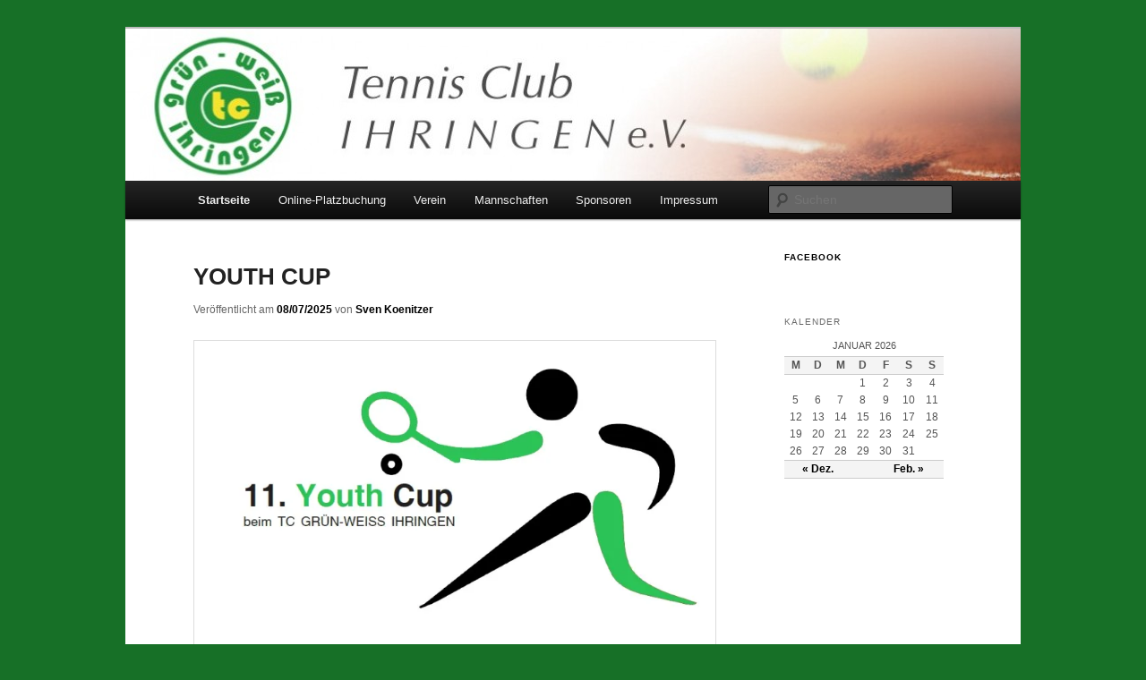

--- FILE ---
content_type: text/html; charset=UTF-8
request_url: http://www.tc-ihringen.de/?eo_month=2023-10
body_size: 20842
content:
<!DOCTYPE html>
<!--[if IE 6]>
<html id="ie6" lang="de">
<![endif]-->
<!--[if IE 7]>
<html id="ie7" lang="de">
<![endif]-->
<!--[if IE 8]>
<html id="ie8" lang="de">
<![endif]-->
<!--[if !(IE 6) & !(IE 7) & !(IE 8)]><!-->
<html lang="de">
<!--<![endif]-->
<head>
<meta charset="UTF-8" />
<meta name="viewport" content="width=device-width" />
<title>
	</title>
<link rel="profile" href="https://gmpg.org/xfn/11" />
<link rel="stylesheet" type="text/css" media="all" href="http://www.tc-ihringen.de/wp-content/themes/twentyeleven/style.css?ver=20221126" />
<link rel="pingback" href="http://www.tc-ihringen.de/xmlrpc.php">
<!--[if lt IE 9]>
<script src="http://www.tc-ihringen.de/wp-content/themes/twentyeleven/js/html5.js?ver=3.7.0" type="text/javascript"></script>
<![endif]-->

	  <meta name='robots' content='max-image-preview:large' />
<link rel='dns-prefetch' href='//www.tc-ihringen.de' />
<link rel='dns-prefetch' href='//secure.gravatar.com' />
<link rel='dns-prefetch' href='//stats.wp.com' />
<link rel='dns-prefetch' href='//v0.wordpress.com' />
<link rel='dns-prefetch' href='//jetpack.wordpress.com' />
<link rel='dns-prefetch' href='//s0.wp.com' />
<link rel='dns-prefetch' href='//public-api.wordpress.com' />
<link rel='dns-prefetch' href='//0.gravatar.com' />
<link rel='dns-prefetch' href='//1.gravatar.com' />
<link rel='dns-prefetch' href='//2.gravatar.com' />
<link rel='dns-prefetch' href='//i0.wp.com' />
<link rel='dns-prefetch' href='//c0.wp.com' />
<link rel="alternate" type="application/rss+xml" title=" &raquo; Feed" href="http://www.tc-ihringen.de/feed/" />
<link rel="alternate" type="application/rss+xml" title=" &raquo; Kommentar-Feed" href="http://www.tc-ihringen.de/comments/feed/" />
<script type="text/javascript">
window._wpemojiSettings = {"baseUrl":"https:\/\/s.w.org\/images\/core\/emoji\/14.0.0\/72x72\/","ext":".png","svgUrl":"https:\/\/s.w.org\/images\/core\/emoji\/14.0.0\/svg\/","svgExt":".svg","source":{"concatemoji":"http:\/\/www.tc-ihringen.de\/wp-includes\/js\/wp-emoji-release.min.js?ver=6.2.8"}};
/*! This file is auto-generated */
!function(e,a,t){var n,r,o,i=a.createElement("canvas"),p=i.getContext&&i.getContext("2d");function s(e,t){p.clearRect(0,0,i.width,i.height),p.fillText(e,0,0);e=i.toDataURL();return p.clearRect(0,0,i.width,i.height),p.fillText(t,0,0),e===i.toDataURL()}function c(e){var t=a.createElement("script");t.src=e,t.defer=t.type="text/javascript",a.getElementsByTagName("head")[0].appendChild(t)}for(o=Array("flag","emoji"),t.supports={everything:!0,everythingExceptFlag:!0},r=0;r<o.length;r++)t.supports[o[r]]=function(e){if(p&&p.fillText)switch(p.textBaseline="top",p.font="600 32px Arial",e){case"flag":return s("\ud83c\udff3\ufe0f\u200d\u26a7\ufe0f","\ud83c\udff3\ufe0f\u200b\u26a7\ufe0f")?!1:!s("\ud83c\uddfa\ud83c\uddf3","\ud83c\uddfa\u200b\ud83c\uddf3")&&!s("\ud83c\udff4\udb40\udc67\udb40\udc62\udb40\udc65\udb40\udc6e\udb40\udc67\udb40\udc7f","\ud83c\udff4\u200b\udb40\udc67\u200b\udb40\udc62\u200b\udb40\udc65\u200b\udb40\udc6e\u200b\udb40\udc67\u200b\udb40\udc7f");case"emoji":return!s("\ud83e\udef1\ud83c\udffb\u200d\ud83e\udef2\ud83c\udfff","\ud83e\udef1\ud83c\udffb\u200b\ud83e\udef2\ud83c\udfff")}return!1}(o[r]),t.supports.everything=t.supports.everything&&t.supports[o[r]],"flag"!==o[r]&&(t.supports.everythingExceptFlag=t.supports.everythingExceptFlag&&t.supports[o[r]]);t.supports.everythingExceptFlag=t.supports.everythingExceptFlag&&!t.supports.flag,t.DOMReady=!1,t.readyCallback=function(){t.DOMReady=!0},t.supports.everything||(n=function(){t.readyCallback()},a.addEventListener?(a.addEventListener("DOMContentLoaded",n,!1),e.addEventListener("load",n,!1)):(e.attachEvent("onload",n),a.attachEvent("onreadystatechange",function(){"complete"===a.readyState&&t.readyCallback()})),(e=t.source||{}).concatemoji?c(e.concatemoji):e.wpemoji&&e.twemoji&&(c(e.twemoji),c(e.wpemoji)))}(window,document,window._wpemojiSettings);
</script>
<style type="text/css">
img.wp-smiley,
img.emoji {
	display: inline !important;
	border: none !important;
	box-shadow: none !important;
	height: 1em !important;
	width: 1em !important;
	margin: 0 0.07em !important;
	vertical-align: -0.1em !important;
	background: none !important;
	padding: 0 !important;
}
</style>
	<link rel='stylesheet' id='wp-block-library-css' href='https://c0.wp.com/c/6.2.8/wp-includes/css/dist/block-library/style.min.css' type='text/css' media='all' />
<style id='wp-block-library-inline-css' type='text/css'>
.has-text-align-justify{text-align:justify;}
</style>
<style id='wp-block-library-theme-inline-css' type='text/css'>
.wp-block-audio figcaption{color:#555;font-size:13px;text-align:center}.is-dark-theme .wp-block-audio figcaption{color:hsla(0,0%,100%,.65)}.wp-block-audio{margin:0 0 1em}.wp-block-code{border:1px solid #ccc;border-radius:4px;font-family:Menlo,Consolas,monaco,monospace;padding:.8em 1em}.wp-block-embed figcaption{color:#555;font-size:13px;text-align:center}.is-dark-theme .wp-block-embed figcaption{color:hsla(0,0%,100%,.65)}.wp-block-embed{margin:0 0 1em}.blocks-gallery-caption{color:#555;font-size:13px;text-align:center}.is-dark-theme .blocks-gallery-caption{color:hsla(0,0%,100%,.65)}.wp-block-image figcaption{color:#555;font-size:13px;text-align:center}.is-dark-theme .wp-block-image figcaption{color:hsla(0,0%,100%,.65)}.wp-block-image{margin:0 0 1em}.wp-block-pullquote{border-bottom:4px solid;border-top:4px solid;color:currentColor;margin-bottom:1.75em}.wp-block-pullquote cite,.wp-block-pullquote footer,.wp-block-pullquote__citation{color:currentColor;font-size:.8125em;font-style:normal;text-transform:uppercase}.wp-block-quote{border-left:.25em solid;margin:0 0 1.75em;padding-left:1em}.wp-block-quote cite,.wp-block-quote footer{color:currentColor;font-size:.8125em;font-style:normal;position:relative}.wp-block-quote.has-text-align-right{border-left:none;border-right:.25em solid;padding-left:0;padding-right:1em}.wp-block-quote.has-text-align-center{border:none;padding-left:0}.wp-block-quote.is-large,.wp-block-quote.is-style-large,.wp-block-quote.is-style-plain{border:none}.wp-block-search .wp-block-search__label{font-weight:700}.wp-block-search__button{border:1px solid #ccc;padding:.375em .625em}:where(.wp-block-group.has-background){padding:1.25em 2.375em}.wp-block-separator.has-css-opacity{opacity:.4}.wp-block-separator{border:none;border-bottom:2px solid;margin-left:auto;margin-right:auto}.wp-block-separator.has-alpha-channel-opacity{opacity:1}.wp-block-separator:not(.is-style-wide):not(.is-style-dots){width:100px}.wp-block-separator.has-background:not(.is-style-dots){border-bottom:none;height:1px}.wp-block-separator.has-background:not(.is-style-wide):not(.is-style-dots){height:2px}.wp-block-table{margin:0 0 1em}.wp-block-table td,.wp-block-table th{word-break:normal}.wp-block-table figcaption{color:#555;font-size:13px;text-align:center}.is-dark-theme .wp-block-table figcaption{color:hsla(0,0%,100%,.65)}.wp-block-video figcaption{color:#555;font-size:13px;text-align:center}.is-dark-theme .wp-block-video figcaption{color:hsla(0,0%,100%,.65)}.wp-block-video{margin:0 0 1em}.wp-block-template-part.has-background{margin-bottom:0;margin-top:0;padding:1.25em 2.375em}
</style>
<link rel='stylesheet' id='mediaelement-css' href='https://c0.wp.com/c/6.2.8/wp-includes/js/mediaelement/mediaelementplayer-legacy.min.css' type='text/css' media='all' />
<link rel='stylesheet' id='wp-mediaelement-css' href='https://c0.wp.com/c/6.2.8/wp-includes/js/mediaelement/wp-mediaelement.min.css' type='text/css' media='all' />
<link rel='stylesheet' id='classic-theme-styles-css' href='https://c0.wp.com/c/6.2.8/wp-includes/css/classic-themes.min.css' type='text/css' media='all' />
<style id='global-styles-inline-css' type='text/css'>
body{--wp--preset--color--black: #000;--wp--preset--color--cyan-bluish-gray: #abb8c3;--wp--preset--color--white: #fff;--wp--preset--color--pale-pink: #f78da7;--wp--preset--color--vivid-red: #cf2e2e;--wp--preset--color--luminous-vivid-orange: #ff6900;--wp--preset--color--luminous-vivid-amber: #fcb900;--wp--preset--color--light-green-cyan: #7bdcb5;--wp--preset--color--vivid-green-cyan: #00d084;--wp--preset--color--pale-cyan-blue: #8ed1fc;--wp--preset--color--vivid-cyan-blue: #0693e3;--wp--preset--color--vivid-purple: #9b51e0;--wp--preset--color--blue: #1982d1;--wp--preset--color--dark-gray: #373737;--wp--preset--color--medium-gray: #666;--wp--preset--color--light-gray: #e2e2e2;--wp--preset--gradient--vivid-cyan-blue-to-vivid-purple: linear-gradient(135deg,rgba(6,147,227,1) 0%,rgb(155,81,224) 100%);--wp--preset--gradient--light-green-cyan-to-vivid-green-cyan: linear-gradient(135deg,rgb(122,220,180) 0%,rgb(0,208,130) 100%);--wp--preset--gradient--luminous-vivid-amber-to-luminous-vivid-orange: linear-gradient(135deg,rgba(252,185,0,1) 0%,rgba(255,105,0,1) 100%);--wp--preset--gradient--luminous-vivid-orange-to-vivid-red: linear-gradient(135deg,rgba(255,105,0,1) 0%,rgb(207,46,46) 100%);--wp--preset--gradient--very-light-gray-to-cyan-bluish-gray: linear-gradient(135deg,rgb(238,238,238) 0%,rgb(169,184,195) 100%);--wp--preset--gradient--cool-to-warm-spectrum: linear-gradient(135deg,rgb(74,234,220) 0%,rgb(151,120,209) 20%,rgb(207,42,186) 40%,rgb(238,44,130) 60%,rgb(251,105,98) 80%,rgb(254,248,76) 100%);--wp--preset--gradient--blush-light-purple: linear-gradient(135deg,rgb(255,206,236) 0%,rgb(152,150,240) 100%);--wp--preset--gradient--blush-bordeaux: linear-gradient(135deg,rgb(254,205,165) 0%,rgb(254,45,45) 50%,rgb(107,0,62) 100%);--wp--preset--gradient--luminous-dusk: linear-gradient(135deg,rgb(255,203,112) 0%,rgb(199,81,192) 50%,rgb(65,88,208) 100%);--wp--preset--gradient--pale-ocean: linear-gradient(135deg,rgb(255,245,203) 0%,rgb(182,227,212) 50%,rgb(51,167,181) 100%);--wp--preset--gradient--electric-grass: linear-gradient(135deg,rgb(202,248,128) 0%,rgb(113,206,126) 100%);--wp--preset--gradient--midnight: linear-gradient(135deg,rgb(2,3,129) 0%,rgb(40,116,252) 100%);--wp--preset--duotone--dark-grayscale: url('#wp-duotone-dark-grayscale');--wp--preset--duotone--grayscale: url('#wp-duotone-grayscale');--wp--preset--duotone--purple-yellow: url('#wp-duotone-purple-yellow');--wp--preset--duotone--blue-red: url('#wp-duotone-blue-red');--wp--preset--duotone--midnight: url('#wp-duotone-midnight');--wp--preset--duotone--magenta-yellow: url('#wp-duotone-magenta-yellow');--wp--preset--duotone--purple-green: url('#wp-duotone-purple-green');--wp--preset--duotone--blue-orange: url('#wp-duotone-blue-orange');--wp--preset--font-size--small: 13px;--wp--preset--font-size--medium: 20px;--wp--preset--font-size--large: 36px;--wp--preset--font-size--x-large: 42px;--wp--preset--spacing--20: 0.44rem;--wp--preset--spacing--30: 0.67rem;--wp--preset--spacing--40: 1rem;--wp--preset--spacing--50: 1.5rem;--wp--preset--spacing--60: 2.25rem;--wp--preset--spacing--70: 3.38rem;--wp--preset--spacing--80: 5.06rem;--wp--preset--shadow--natural: 6px 6px 9px rgba(0, 0, 0, 0.2);--wp--preset--shadow--deep: 12px 12px 50px rgba(0, 0, 0, 0.4);--wp--preset--shadow--sharp: 6px 6px 0px rgba(0, 0, 0, 0.2);--wp--preset--shadow--outlined: 6px 6px 0px -3px rgba(255, 255, 255, 1), 6px 6px rgba(0, 0, 0, 1);--wp--preset--shadow--crisp: 6px 6px 0px rgba(0, 0, 0, 1);}:where(.is-layout-flex){gap: 0.5em;}body .is-layout-flow > .alignleft{float: left;margin-inline-start: 0;margin-inline-end: 2em;}body .is-layout-flow > .alignright{float: right;margin-inline-start: 2em;margin-inline-end: 0;}body .is-layout-flow > .aligncenter{margin-left: auto !important;margin-right: auto !important;}body .is-layout-constrained > .alignleft{float: left;margin-inline-start: 0;margin-inline-end: 2em;}body .is-layout-constrained > .alignright{float: right;margin-inline-start: 2em;margin-inline-end: 0;}body .is-layout-constrained > .aligncenter{margin-left: auto !important;margin-right: auto !important;}body .is-layout-constrained > :where(:not(.alignleft):not(.alignright):not(.alignfull)){max-width: var(--wp--style--global--content-size);margin-left: auto !important;margin-right: auto !important;}body .is-layout-constrained > .alignwide{max-width: var(--wp--style--global--wide-size);}body .is-layout-flex{display: flex;}body .is-layout-flex{flex-wrap: wrap;align-items: center;}body .is-layout-flex > *{margin: 0;}:where(.wp-block-columns.is-layout-flex){gap: 2em;}.has-black-color{color: var(--wp--preset--color--black) !important;}.has-cyan-bluish-gray-color{color: var(--wp--preset--color--cyan-bluish-gray) !important;}.has-white-color{color: var(--wp--preset--color--white) !important;}.has-pale-pink-color{color: var(--wp--preset--color--pale-pink) !important;}.has-vivid-red-color{color: var(--wp--preset--color--vivid-red) !important;}.has-luminous-vivid-orange-color{color: var(--wp--preset--color--luminous-vivid-orange) !important;}.has-luminous-vivid-amber-color{color: var(--wp--preset--color--luminous-vivid-amber) !important;}.has-light-green-cyan-color{color: var(--wp--preset--color--light-green-cyan) !important;}.has-vivid-green-cyan-color{color: var(--wp--preset--color--vivid-green-cyan) !important;}.has-pale-cyan-blue-color{color: var(--wp--preset--color--pale-cyan-blue) !important;}.has-vivid-cyan-blue-color{color: var(--wp--preset--color--vivid-cyan-blue) !important;}.has-vivid-purple-color{color: var(--wp--preset--color--vivid-purple) !important;}.has-black-background-color{background-color: var(--wp--preset--color--black) !important;}.has-cyan-bluish-gray-background-color{background-color: var(--wp--preset--color--cyan-bluish-gray) !important;}.has-white-background-color{background-color: var(--wp--preset--color--white) !important;}.has-pale-pink-background-color{background-color: var(--wp--preset--color--pale-pink) !important;}.has-vivid-red-background-color{background-color: var(--wp--preset--color--vivid-red) !important;}.has-luminous-vivid-orange-background-color{background-color: var(--wp--preset--color--luminous-vivid-orange) !important;}.has-luminous-vivid-amber-background-color{background-color: var(--wp--preset--color--luminous-vivid-amber) !important;}.has-light-green-cyan-background-color{background-color: var(--wp--preset--color--light-green-cyan) !important;}.has-vivid-green-cyan-background-color{background-color: var(--wp--preset--color--vivid-green-cyan) !important;}.has-pale-cyan-blue-background-color{background-color: var(--wp--preset--color--pale-cyan-blue) !important;}.has-vivid-cyan-blue-background-color{background-color: var(--wp--preset--color--vivid-cyan-blue) !important;}.has-vivid-purple-background-color{background-color: var(--wp--preset--color--vivid-purple) !important;}.has-black-border-color{border-color: var(--wp--preset--color--black) !important;}.has-cyan-bluish-gray-border-color{border-color: var(--wp--preset--color--cyan-bluish-gray) !important;}.has-white-border-color{border-color: var(--wp--preset--color--white) !important;}.has-pale-pink-border-color{border-color: var(--wp--preset--color--pale-pink) !important;}.has-vivid-red-border-color{border-color: var(--wp--preset--color--vivid-red) !important;}.has-luminous-vivid-orange-border-color{border-color: var(--wp--preset--color--luminous-vivid-orange) !important;}.has-luminous-vivid-amber-border-color{border-color: var(--wp--preset--color--luminous-vivid-amber) !important;}.has-light-green-cyan-border-color{border-color: var(--wp--preset--color--light-green-cyan) !important;}.has-vivid-green-cyan-border-color{border-color: var(--wp--preset--color--vivid-green-cyan) !important;}.has-pale-cyan-blue-border-color{border-color: var(--wp--preset--color--pale-cyan-blue) !important;}.has-vivid-cyan-blue-border-color{border-color: var(--wp--preset--color--vivid-cyan-blue) !important;}.has-vivid-purple-border-color{border-color: var(--wp--preset--color--vivid-purple) !important;}.has-vivid-cyan-blue-to-vivid-purple-gradient-background{background: var(--wp--preset--gradient--vivid-cyan-blue-to-vivid-purple) !important;}.has-light-green-cyan-to-vivid-green-cyan-gradient-background{background: var(--wp--preset--gradient--light-green-cyan-to-vivid-green-cyan) !important;}.has-luminous-vivid-amber-to-luminous-vivid-orange-gradient-background{background: var(--wp--preset--gradient--luminous-vivid-amber-to-luminous-vivid-orange) !important;}.has-luminous-vivid-orange-to-vivid-red-gradient-background{background: var(--wp--preset--gradient--luminous-vivid-orange-to-vivid-red) !important;}.has-very-light-gray-to-cyan-bluish-gray-gradient-background{background: var(--wp--preset--gradient--very-light-gray-to-cyan-bluish-gray) !important;}.has-cool-to-warm-spectrum-gradient-background{background: var(--wp--preset--gradient--cool-to-warm-spectrum) !important;}.has-blush-light-purple-gradient-background{background: var(--wp--preset--gradient--blush-light-purple) !important;}.has-blush-bordeaux-gradient-background{background: var(--wp--preset--gradient--blush-bordeaux) !important;}.has-luminous-dusk-gradient-background{background: var(--wp--preset--gradient--luminous-dusk) !important;}.has-pale-ocean-gradient-background{background: var(--wp--preset--gradient--pale-ocean) !important;}.has-electric-grass-gradient-background{background: var(--wp--preset--gradient--electric-grass) !important;}.has-midnight-gradient-background{background: var(--wp--preset--gradient--midnight) !important;}.has-small-font-size{font-size: var(--wp--preset--font-size--small) !important;}.has-medium-font-size{font-size: var(--wp--preset--font-size--medium) !important;}.has-large-font-size{font-size: var(--wp--preset--font-size--large) !important;}.has-x-large-font-size{font-size: var(--wp--preset--font-size--x-large) !important;}
.wp-block-navigation a:where(:not(.wp-element-button)){color: inherit;}
:where(.wp-block-columns.is-layout-flex){gap: 2em;}
.wp-block-pullquote{font-size: 1.5em;line-height: 1.6;}
</style>
<link rel='stylesheet' id='flxmap-css' href='http://www.tc-ihringen.de/wp-content/plugins/wp-flexible-map/static/css/styles.css?ver=1.19.0' type='text/css' media='all' />
<link rel='stylesheet' id='NextGEN-css' href='http://www.tc-ihringen.de/wp-content/plugins/nextcellent-gallery-nextgen-legacy/css/nggallery.css?ver=1.0.0' type='text/css' media='screen' />
<link rel='stylesheet' id='NextCellent-Framework-css' href='http://www.tc-ihringen.de/wp-content/plugins/nextcellent-gallery-nextgen-legacy/css/framework-min.css?ver=1.0.1' type='text/css' media='screen' />
<link rel='stylesheet' id='wp-lightbox-2.min.css-css' href='http://www.tc-ihringen.de/wp-content/plugins/wp-lightbox-2/styles/lightbox.min.css?ver=1.3.4' type='text/css' media='all' />
<link rel='stylesheet' id='twentyeleven-block-style-css' href='http://www.tc-ihringen.de/wp-content/themes/twentyeleven/blocks.css?ver=20230122' type='text/css' media='all' />
<style id='akismet-widget-style-inline-css' type='text/css'>

			.a-stats {
				--akismet-color-mid-green: #357b49;
				--akismet-color-white: #fff;
				--akismet-color-light-grey: #f6f7f7;

				max-width: 350px;
				width: auto;
			}

			.a-stats * {
				all: unset;
				box-sizing: border-box;
			}

			.a-stats strong {
				font-weight: 600;
			}

			.a-stats a.a-stats__link,
			.a-stats a.a-stats__link:visited,
			.a-stats a.a-stats__link:active {
				background: var(--akismet-color-mid-green);
				border: none;
				box-shadow: none;
				border-radius: 8px;
				color: var(--akismet-color-white);
				cursor: pointer;
				display: block;
				font-family: -apple-system, BlinkMacSystemFont, 'Segoe UI', 'Roboto', 'Oxygen-Sans', 'Ubuntu', 'Cantarell', 'Helvetica Neue', sans-serif;
				font-weight: 500;
				padding: 12px;
				text-align: center;
				text-decoration: none;
				transition: all 0.2s ease;
			}

			/* Extra specificity to deal with TwentyTwentyOne focus style */
			.widget .a-stats a.a-stats__link:focus {
				background: var(--akismet-color-mid-green);
				color: var(--akismet-color-white);
				text-decoration: none;
			}

			.a-stats a.a-stats__link:hover {
				filter: brightness(110%);
				box-shadow: 0 4px 12px rgba(0, 0, 0, 0.06), 0 0 2px rgba(0, 0, 0, 0.16);
			}

			.a-stats .count {
				color: var(--akismet-color-white);
				display: block;
				font-size: 1.5em;
				line-height: 1.4;
				padding: 0 13px;
				white-space: nowrap;
			}
		
</style>
<style id='jetpack_facebook_likebox-inline-css' type='text/css'>
.widget_facebook_likebox {
	overflow: hidden;
}

</style>
<link rel='stylesheet' id='infinity-twentyeleven-css' href='https://c0.wp.com/p/jetpack/12.8.2/modules/infinite-scroll/themes/twentyeleven.css' type='text/css' media='all' />
<link rel='stylesheet' id='jetpack_css-css' href='https://c0.wp.com/p/jetpack/12.8.2/css/jetpack.css' type='text/css' media='all' />
<script type='text/javascript' src='https://c0.wp.com/c/6.2.8/wp-includes/js/jquery/jquery.min.js' id='jquery-core-js'></script>
<script type='text/javascript' src='https://c0.wp.com/c/6.2.8/wp-includes/js/jquery/jquery-migrate.min.js' id='jquery-migrate-js'></script>
<script type='text/javascript' src='http://www.tc-ihringen.de/wp-content/plugins/nextcellent-gallery-nextgen-legacy/js/owl.carousel.min.js?ver=2' id='owl-js'></script>
<script type='text/javascript' src='https://c0.wp.com/p/jetpack/12.8.2/_inc/build/tiled-gallery/tiled-gallery/tiled-gallery.min.js' id='tiled-gallery-js'></script>
<link rel="https://api.w.org/" href="http://www.tc-ihringen.de/wp-json/" /><link rel="EditURI" type="application/rsd+xml" title="RSD" href="http://www.tc-ihringen.de/xmlrpc.php?rsd" />
<link rel="wlwmanifest" type="application/wlwmanifest+xml" href="http://www.tc-ihringen.de/wp-includes/wlwmanifest.xml" />
<meta name="generator" content="WordPress 6.2.8" />
<link rel='shortlink' href='https://wp.me/2XZvD' />
<!-- <meta name="NextGEN" version="1.9.35" /> -->
	<style>img#wpstats{display:none}</style>
			<style>
		/* Link color */
		a,
		#site-title a:focus,
		#site-title a:hover,
		#site-title a:active,
		.entry-title a:hover,
		.entry-title a:focus,
		.entry-title a:active,
		.widget_twentyeleven_ephemera .comments-link a:hover,
		section.recent-posts .other-recent-posts a[rel="bookmark"]:hover,
		section.recent-posts .other-recent-posts .comments-link a:hover,
		.format-image footer.entry-meta a:hover,
		#site-generator a:hover {
			color: #000000;
		}
		section.recent-posts .other-recent-posts .comments-link a:hover {
			border-color: #000000;
		}
		article.feature-image.small .entry-summary p a:hover,
		.entry-header .comments-link a:hover,
		.entry-header .comments-link a:focus,
		.entry-header .comments-link a:active,
		.feature-slider a.active {
			background-color: #000000;
		}
	</style>
			<style type="text/css" id="twentyeleven-header-css">
				#site-title,
		#site-description {
			position: absolute;
			clip: rect(1px 1px 1px 1px); /* IE6, IE7 */
			clip: rect(1px, 1px, 1px, 1px);
		}
				</style>
		<style type="text/css" id="custom-background-css">
body.custom-background { background-color: #177027; background-image: url("http://praxissemester-online.de/wp-content/uploads/2012/12/bg5.gif"); background-position: left top; background-size: auto; background-repeat: repeat; background-attachment: scroll; }
</style>
	
<!-- Jetpack Open Graph Tags -->
<meta property="og:type" content="website" />
<meta property="og:title" content="(kein Titel)" />
<meta property="og:url" content="http://www.tc-ihringen.de/" />
<meta property="og:image" content="https://s0.wp.com/i/blank.jpg" />
<meta property="og:image:alt" content="" />
<meta property="og:locale" content="de_DE" />

<!-- End Jetpack Open Graph Tags -->
</head>

<body class="home blog custom-background wp-embed-responsive two-column right-sidebar">
<div class="skip-link"><a class="assistive-text" href="#content">Zum Inhalt wechseln</a></div><div class="skip-link"><a class="assistive-text" href="#secondary">Zum sekundären Inhalt wechseln</a></div><svg xmlns="http://www.w3.org/2000/svg" viewBox="0 0 0 0" width="0" height="0" focusable="false" role="none" style="visibility: hidden; position: absolute; left: -9999px; overflow: hidden;" ><defs><filter id="wp-duotone-dark-grayscale"><feColorMatrix color-interpolation-filters="sRGB" type="matrix" values=" .299 .587 .114 0 0 .299 .587 .114 0 0 .299 .587 .114 0 0 .299 .587 .114 0 0 " /><feComponentTransfer color-interpolation-filters="sRGB" ><feFuncR type="table" tableValues="0 0.49803921568627" /><feFuncG type="table" tableValues="0 0.49803921568627" /><feFuncB type="table" tableValues="0 0.49803921568627" /><feFuncA type="table" tableValues="1 1" /></feComponentTransfer><feComposite in2="SourceGraphic" operator="in" /></filter></defs></svg><svg xmlns="http://www.w3.org/2000/svg" viewBox="0 0 0 0" width="0" height="0" focusable="false" role="none" style="visibility: hidden; position: absolute; left: -9999px; overflow: hidden;" ><defs><filter id="wp-duotone-grayscale"><feColorMatrix color-interpolation-filters="sRGB" type="matrix" values=" .299 .587 .114 0 0 .299 .587 .114 0 0 .299 .587 .114 0 0 .299 .587 .114 0 0 " /><feComponentTransfer color-interpolation-filters="sRGB" ><feFuncR type="table" tableValues="0 1" /><feFuncG type="table" tableValues="0 1" /><feFuncB type="table" tableValues="0 1" /><feFuncA type="table" tableValues="1 1" /></feComponentTransfer><feComposite in2="SourceGraphic" operator="in" /></filter></defs></svg><svg xmlns="http://www.w3.org/2000/svg" viewBox="0 0 0 0" width="0" height="0" focusable="false" role="none" style="visibility: hidden; position: absolute; left: -9999px; overflow: hidden;" ><defs><filter id="wp-duotone-purple-yellow"><feColorMatrix color-interpolation-filters="sRGB" type="matrix" values=" .299 .587 .114 0 0 .299 .587 .114 0 0 .299 .587 .114 0 0 .299 .587 .114 0 0 " /><feComponentTransfer color-interpolation-filters="sRGB" ><feFuncR type="table" tableValues="0.54901960784314 0.98823529411765" /><feFuncG type="table" tableValues="0 1" /><feFuncB type="table" tableValues="0.71764705882353 0.25490196078431" /><feFuncA type="table" tableValues="1 1" /></feComponentTransfer><feComposite in2="SourceGraphic" operator="in" /></filter></defs></svg><svg xmlns="http://www.w3.org/2000/svg" viewBox="0 0 0 0" width="0" height="0" focusable="false" role="none" style="visibility: hidden; position: absolute; left: -9999px; overflow: hidden;" ><defs><filter id="wp-duotone-blue-red"><feColorMatrix color-interpolation-filters="sRGB" type="matrix" values=" .299 .587 .114 0 0 .299 .587 .114 0 0 .299 .587 .114 0 0 .299 .587 .114 0 0 " /><feComponentTransfer color-interpolation-filters="sRGB" ><feFuncR type="table" tableValues="0 1" /><feFuncG type="table" tableValues="0 0.27843137254902" /><feFuncB type="table" tableValues="0.5921568627451 0.27843137254902" /><feFuncA type="table" tableValues="1 1" /></feComponentTransfer><feComposite in2="SourceGraphic" operator="in" /></filter></defs></svg><svg xmlns="http://www.w3.org/2000/svg" viewBox="0 0 0 0" width="0" height="0" focusable="false" role="none" style="visibility: hidden; position: absolute; left: -9999px; overflow: hidden;" ><defs><filter id="wp-duotone-midnight"><feColorMatrix color-interpolation-filters="sRGB" type="matrix" values=" .299 .587 .114 0 0 .299 .587 .114 0 0 .299 .587 .114 0 0 .299 .587 .114 0 0 " /><feComponentTransfer color-interpolation-filters="sRGB" ><feFuncR type="table" tableValues="0 0" /><feFuncG type="table" tableValues="0 0.64705882352941" /><feFuncB type="table" tableValues="0 1" /><feFuncA type="table" tableValues="1 1" /></feComponentTransfer><feComposite in2="SourceGraphic" operator="in" /></filter></defs></svg><svg xmlns="http://www.w3.org/2000/svg" viewBox="0 0 0 0" width="0" height="0" focusable="false" role="none" style="visibility: hidden; position: absolute; left: -9999px; overflow: hidden;" ><defs><filter id="wp-duotone-magenta-yellow"><feColorMatrix color-interpolation-filters="sRGB" type="matrix" values=" .299 .587 .114 0 0 .299 .587 .114 0 0 .299 .587 .114 0 0 .299 .587 .114 0 0 " /><feComponentTransfer color-interpolation-filters="sRGB" ><feFuncR type="table" tableValues="0.78039215686275 1" /><feFuncG type="table" tableValues="0 0.94901960784314" /><feFuncB type="table" tableValues="0.35294117647059 0.47058823529412" /><feFuncA type="table" tableValues="1 1" /></feComponentTransfer><feComposite in2="SourceGraphic" operator="in" /></filter></defs></svg><svg xmlns="http://www.w3.org/2000/svg" viewBox="0 0 0 0" width="0" height="0" focusable="false" role="none" style="visibility: hidden; position: absolute; left: -9999px; overflow: hidden;" ><defs><filter id="wp-duotone-purple-green"><feColorMatrix color-interpolation-filters="sRGB" type="matrix" values=" .299 .587 .114 0 0 .299 .587 .114 0 0 .299 .587 .114 0 0 .299 .587 .114 0 0 " /><feComponentTransfer color-interpolation-filters="sRGB" ><feFuncR type="table" tableValues="0.65098039215686 0.40392156862745" /><feFuncG type="table" tableValues="0 1" /><feFuncB type="table" tableValues="0.44705882352941 0.4" /><feFuncA type="table" tableValues="1 1" /></feComponentTransfer><feComposite in2="SourceGraphic" operator="in" /></filter></defs></svg><svg xmlns="http://www.w3.org/2000/svg" viewBox="0 0 0 0" width="0" height="0" focusable="false" role="none" style="visibility: hidden; position: absolute; left: -9999px; overflow: hidden;" ><defs><filter id="wp-duotone-blue-orange"><feColorMatrix color-interpolation-filters="sRGB" type="matrix" values=" .299 .587 .114 0 0 .299 .587 .114 0 0 .299 .587 .114 0 0 .299 .587 .114 0 0 " /><feComponentTransfer color-interpolation-filters="sRGB" ><feFuncR type="table" tableValues="0.098039215686275 1" /><feFuncG type="table" tableValues="0 0.66274509803922" /><feFuncB type="table" tableValues="0.84705882352941 0.41960784313725" /><feFuncA type="table" tableValues="1 1" /></feComponentTransfer><feComposite in2="SourceGraphic" operator="in" /></filter></defs></svg><div id="page" class="hfeed">
	<header id="branding">
			<hgroup>
				<h1 id="site-title"><span><a href="http://www.tc-ihringen.de/" rel="home"></a></span></h1>
				<h2 id="site-description"></h2>
			</hgroup>

						<a href="http://www.tc-ihringen.de/">
									<img src="http://www.tc-ihringen.de/wp-content/uploads/2013/07/cropped-cropped-image.jpeg" width="1000" height="170" alt="" />
								</a>
			
						<div class="only-search with-image">
					<form method="get" id="searchform" action="http://www.tc-ihringen.de/">
		<label for="s" class="assistive-text">Suchen</label>
		<input type="text" class="field" name="s" id="s" placeholder="Suchen" />
		<input type="submit" class="submit" name="submit" id="searchsubmit" value="Suchen" />
	</form>
			</div>
				
			<nav id="access">
				<h3 class="assistive-text">Hauptmenü</h3>
				<div class="menu-tc-ihringen-container"><ul id="menu-tc-ihringen" class="menu"><li id="menu-item-2860" class="menu-item menu-item-type-custom menu-item-object-custom current-menu-item menu-item-home menu-item-has-children menu-item-2860"><a href="http://www.tc-ihringen.de/">Startseite</a>
<ul class="sub-menu">
	<li id="menu-item-2854" class="menu-item menu-item-type-taxonomy menu-item-object-category menu-item-2854"><a href="http://www.tc-ihringen.de/category/aktuelles/">Aktuelles</a></li>
</ul>
</li>
<li id="menu-item-2861" class="menu-item menu-item-type-post_type menu-item-object-page menu-item-2861"><a href="http://www.tc-ihringen.de/online-platzbuchung/">Online-Platzbuchung</a></li>
<li id="menu-item-2856" class="menu-item menu-item-type-taxonomy menu-item-object-category menu-item-has-children menu-item-2856"><a href="http://www.tc-ihringen.de/category/verein/">Verein</a>
<ul class="sub-menu">
	<li id="menu-item-2911" class="menu-item menu-item-type-post_type menu-item-object-page menu-item-2911"><a href="http://www.tc-ihringen.de/verein/kontakt-2/vorstand/">Vorstand</a></li>
	<li id="menu-item-2866" class="menu-item menu-item-type-post_type menu-item-object-page menu-item-2866"><a href="http://www.tc-ihringen.de/verein/kontakt-2/anfahrt/">Anfahrt</a></li>
	<li id="menu-item-2912" class="menu-item menu-item-type-post_type menu-item-object-page menu-item-2912"><a href="http://www.tc-ihringen.de/verein/satzung-tci/">Satzung TCI</a></li>
	<li id="menu-item-2924" class="menu-item menu-item-type-post_type menu-item-object-page menu-item-has-children menu-item-2924"><a href="http://www.tc-ihringen.de/verein/kontakt-2/downloads-2/">Downloads</a>
	<ul class="sub-menu">
		<li id="menu-item-2925" class="menu-item menu-item-type-post_type menu-item-object-page menu-item-2925"><a href="http://www.tc-ihringen.de/verein/kontakt-2/downloads-2/mitgliedsantrag/">Mitgliedsantrag</a></li>
		<li id="menu-item-2910" class="menu-item menu-item-type-post_type menu-item-object-page menu-item-2910"><a href="http://www.tc-ihringen.de/verein/kontakt-2/downloads-2/beitragsordnung/">Beitragsordnung TC-GW Ihringen</a></li>
		<li id="menu-item-2865" class="menu-item menu-item-type-post_type menu-item-object-page menu-item-2865"><a href="http://www.tc-ihringen.de/verein/kontakt-2/datenschordnung/">Datenschutzordnung</a></li>
		<li id="menu-item-2909" class="menu-item menu-item-type-post_type menu-item-object-page menu-item-2909"><a href="http://www.tc-ihringen.de/verein/kontakt-2/downloads-2/einwilligungserklaerung-zur-verwendung-von-kinderfotos/">Einwilligungserklärung zur Verwendung von Kinderfotos</a></li>
	</ul>
</li>
	<li id="menu-item-2903" class="menu-item menu-item-type-post_type menu-item-object-page menu-item-2903"><a href="http://www.tc-ihringen.de/verein/trainingszeiten/">Trainingszeiten 2025</a></li>
	<li id="menu-item-2904" class="menu-item menu-item-type-post_type menu-item-object-page menu-item-2904"><a href="http://www.tc-ihringen.de/verein/saisonplanung-2020/">Saisonplanung 2025</a></li>
	<li id="menu-item-2905" class="menu-item menu-item-type-post_type menu-item-object-page menu-item-has-children menu-item-2905"><a href="http://www.tc-ihringen.de/verein/spiel-und-platzordnung/">Spiel- und Platzordnung</a>
	<ul class="sub-menu">
		<li id="menu-item-2907" class="menu-item menu-item-type-post_type menu-item-object-page menu-item-2907"><a href="http://www.tc-ihringen.de/verein/platzpflege/">Nutzung und Platzpflege</a></li>
	</ul>
</li>
	<li id="menu-item-2908" class="menu-item menu-item-type-post_type menu-item-object-page menu-item-2908"><a href="http://www.tc-ihringen.de/verein/regelwerk-rangliste-tannenbaum-system/">Regelwerk Rangliste Tannenbaum- System</a></li>
	<li id="menu-item-2906" class="menu-item menu-item-type-post_type menu-item-object-page menu-item-2906"><a href="http://www.tc-ihringen.de/verein/bewirtung/">Bewirtung</a></li>
	<li id="menu-item-2923" class="menu-item menu-item-type-post_type menu-item-object-page menu-item-has-children menu-item-2923"><a href="http://www.tc-ihringen.de/verein/fotos/">Fotos</a>
	<ul class="sub-menu">
		<li id="menu-item-2882" class="menu-item menu-item-type-post_type menu-item-object-page menu-item-2882"><a href="http://www.tc-ihringen.de/verein/fotos/40-jahre-tci/">40 Jahre TCI</a></li>
		<li id="menu-item-2881" class="menu-item menu-item-type-post_type menu-item-object-page menu-item-2881"><a href="http://www.tc-ihringen.de/verein/fotos/3-kaiserstuhl-cup/">3. Kaiserstuhl Cup</a></li>
		<li id="menu-item-2885" class="menu-item menu-item-type-post_type menu-item-object-page menu-item-2885"><a href="http://www.tc-ihringen.de/verein/fotos/clubmeisterschaften-2014/">Clubmeisterschaften 2014</a></li>
		<li id="menu-item-2883" class="menu-item menu-item-type-post_type menu-item-object-page menu-item-2883"><a href="http://www.tc-ihringen.de/verein/fotos/ausflug-wien-2013/">Ausflug Wien 2013</a></li>
		<li id="menu-item-2884" class="menu-item menu-item-type-post_type menu-item-object-page menu-item-2884"><a href="http://www.tc-ihringen.de/verein/fotos/clubmeisterschaften-2013/">Clubmeisterschaften 2013</a></li>
	</ul>
</li>
	<li id="menu-item-2914" class="menu-item menu-item-type-taxonomy menu-item-object-category menu-item-has-children menu-item-2914"><a href="http://www.tc-ihringen.de/category/verein/beitragsarchiv/">Beitragsarchiv</a>
	<ul class="sub-menu">
		<li id="menu-item-2913" class="menu-item menu-item-type-post_type menu-item-object-page menu-item-2913"><a href="http://www.tc-ihringen.de/verein/chronik/">Chronik</a></li>
		<li id="menu-item-2915" class="menu-item menu-item-type-taxonomy menu-item-object-category menu-item-2915"><a href="http://www.tc-ihringen.de/category/verein/beitragsarchiv/archiv-2012/">Archiv 2012</a></li>
		<li id="menu-item-2916" class="menu-item menu-item-type-taxonomy menu-item-object-category menu-item-2916"><a href="http://www.tc-ihringen.de/category/verein/beitragsarchiv/archiv-2013/">Archiv 2013</a></li>
		<li id="menu-item-2918" class="menu-item menu-item-type-taxonomy menu-item-object-category menu-item-2918"><a href="http://www.tc-ihringen.de/category/verein/beitragsarchiv/archiv-2015/">Archiv 2015</a></li>
		<li id="menu-item-2917" class="menu-item menu-item-type-taxonomy menu-item-object-category menu-item-2917"><a href="http://www.tc-ihringen.de/category/verein/beitragsarchiv/archiv-2014/">Archiv 2014</a></li>
		<li id="menu-item-2919" class="menu-item menu-item-type-taxonomy menu-item-object-category menu-item-2919"><a href="http://www.tc-ihringen.de/category/verein/beitragsarchiv/archiv-2016/">Archiv 2016</a></li>
		<li id="menu-item-2920" class="menu-item menu-item-type-taxonomy menu-item-object-category menu-item-2920"><a href="http://www.tc-ihringen.de/category/verein/beitragsarchiv/archiv-2017/">Archiv 2017</a></li>
		<li id="menu-item-2921" class="menu-item menu-item-type-taxonomy menu-item-object-category menu-item-2921"><a href="http://www.tc-ihringen.de/category/verein/beitragsarchiv/archiv-2020/">Archiv 2020</a></li>
	</ul>
</li>
</ul>
</li>
<li id="menu-item-2855" class="menu-item menu-item-type-taxonomy menu-item-object-category menu-item-has-children menu-item-2855"><a href="http://www.tc-ihringen.de/category/mannschaften/">Mannschaften</a>
<ul class="sub-menu">
	<li id="menu-item-2869" class="menu-item menu-item-type-post_type menu-item-object-page menu-item-has-children menu-item-2869"><a href="http://www.tc-ihringen.de/mannschaften/damen-teams/">Damen Teams</a>
	<ul class="sub-menu">
		<li id="menu-item-2870" class="menu-item menu-item-type-post_type menu-item-object-page menu-item-2870"><a href="http://www.tc-ihringen.de/mannschaften/damen-teams/damen/">Damen 1</a></li>
		<li id="menu-item-2872" class="menu-item menu-item-type-post_type menu-item-object-page menu-item-2872"><a href="http://www.tc-ihringen.de/mannschaften/damen-teams/damen-30/">Damen 30</a></li>
		<li id="menu-item-2873" class="menu-item menu-item-type-post_type menu-item-object-page menu-item-2873"><a href="http://www.tc-ihringen.de/mannschaften/damen-teams/damen-40/">Damen 40</a></li>
	</ul>
</li>
	<li id="menu-item-2877" class="menu-item menu-item-type-post_type menu-item-object-page menu-item-has-children menu-item-2877"><a href="http://www.tc-ihringen.de/mannschaften/herren-teams/">Herren Teams</a>
	<ul class="sub-menu">
		<li id="menu-item-2878" class="menu-item menu-item-type-post_type menu-item-object-page menu-item-2878"><a href="http://www.tc-ihringen.de/mannschaften/herren-teams/herren/">Herren</a></li>
		<li id="menu-item-2879" class="menu-item menu-item-type-post_type menu-item-object-page menu-item-2879"><a href="http://www.tc-ihringen.de/mannschaften/herren-teams/herren-40-2/">Herren 40 1</a></li>
		<li id="menu-item-2880" class="menu-item menu-item-type-post_type menu-item-object-page menu-item-2880"><a href="http://www.tc-ihringen.de/mannschaften/herren-teams/herren-40-2-2/">Herren 40 2</a></li>
		<li id="menu-item-2942" class="menu-item menu-item-type-post_type menu-item-object-page menu-item-2942"><a href="http://www.tc-ihringen.de/mannschaften/damen-teams/damen-50/">Herren 50</a></li>
		<li id="menu-item-2943" class="menu-item menu-item-type-post_type menu-item-object-page menu-item-2943"><a href="http://www.tc-ihringen.de/mannschaften/herren-teams/herren-60/">Herren 65 -4er- 1</a></li>
		<li id="menu-item-2944" class="menu-item menu-item-type-post_type menu-item-object-page menu-item-2944"><a href="http://www.tc-ihringen.de/mannschaften/herren-teams/herren-65/">Herren 65 -1-</a></li>
		<li id="menu-item-2945" class="menu-item menu-item-type-post_type menu-item-object-page menu-item-2945"><a href="http://www.tc-ihringen.de/mannschaften/herren-teams/herren-70/">Herren 70 TSG</a></li>
	</ul>
</li>
	<li id="menu-item-2874" class="menu-item menu-item-type-post_type menu-item-object-page menu-item-has-children menu-item-2874"><a href="http://www.tc-ihringen.de/mannschaften/jugend-teams/">Jugend Teams</a>
	<ul class="sub-menu">
		<li id="menu-item-2875" class="menu-item menu-item-type-post_type menu-item-object-page menu-item-2875"><a href="http://www.tc-ihringen.de/mannschaften/jugend-teams/team-u10-midcourt/">U12 Großfeld grün</a></li>
		<li id="menu-item-2876" class="menu-item menu-item-type-post_type menu-item-object-page menu-item-2876"><a href="http://www.tc-ihringen.de/mannschaften/jugend-teams/u12-junioren/">U15 Mixed</a></li>
		<li id="menu-item-2941" class="menu-item menu-item-type-post_type menu-item-object-page menu-item-2941"><a href="http://www.tc-ihringen.de/mannschaften/jugend-teams/u15-junioren/">U15 Junioren</a></li>
	</ul>
</li>
	<li id="menu-item-2868" class="menu-item menu-item-type-post_type menu-item-object-page menu-item-2868"><a href="http://www.tc-ihringen.de/mannschaften/winterhallenrunde/">Winterhallenrunde</a></li>
	<li id="menu-item-3049" class="menu-item menu-item-type-post_type menu-item-object-page menu-item-has-children menu-item-3049"><a href="http://www.tc-ihringen.de/mannschaften/mixed-teams/">Mixed Teams</a>
	<ul class="sub-menu">
		<li id="menu-item-3050" class="menu-item menu-item-type-post_type menu-item-object-page menu-item-3050"><a href="http://www.tc-ihringen.de/mannschaften/mixed-teams/mixed-offen/">Mixed Offen</a></li>
		<li id="menu-item-3051" class="menu-item menu-item-type-post_type menu-item-object-page menu-item-3051"><a href="http://www.tc-ihringen.de/mannschaften/mixed-teams/mixed-40/">Mixed 40</a></li>
		<li id="menu-item-3052" class="menu-item menu-item-type-post_type menu-item-object-page menu-item-3052"><a href="http://www.tc-ihringen.de/mannschaften/mixed-teams/mixed-50/">Mixed 50</a></li>
	</ul>
</li>
</ul>
</li>
<li id="menu-item-2922" class="menu-item menu-item-type-taxonomy menu-item-object-category menu-item-has-children menu-item-2922"><a href="http://www.tc-ihringen.de/category/sponsoren/">Sponsoren</a>
<ul class="sub-menu">
	<li id="menu-item-2891" class="menu-item menu-item-type-post_type menu-item-object-page menu-item-2891"><a href="http://www.tc-ihringen.de/sponsoren/interchalet-ferienhaeuser-ferienwohnungen/">Interchalet Ferienhäuser &#038; Ferienwohnungen</a></li>
	<li id="menu-item-2894" class="menu-item menu-item-type-post_type menu-item-object-page menu-item-2894"><a href="http://www.tc-ihringen.de/sponsoren/strittmatter-gipser-stuckateur/">Strittmatter – Gipser &#038; Stuckateur</a></li>
	<li id="menu-item-2890" class="menu-item menu-item-type-post_type menu-item-object-page menu-item-2890"><a href="http://www.tc-ihringen.de/sponsoren/heizungsbau-hanser/">Heizungsbau Hanser</a></li>
	<li id="menu-item-2889" class="menu-item menu-item-type-post_type menu-item-object-page menu-item-2889"><a href="http://www.tc-ihringen.de/sponsoren/gks-grosskuechensysteme-konstanzer/">GKS – Großküchensysteme Konstanzer</a></li>
	<li id="menu-item-2893" class="menu-item menu-item-type-post_type menu-item-object-page menu-item-2893"><a href="http://www.tc-ihringen.de/sponsoren/msi-gewerbeimmobilien/">MSI Gewerbeimmobilien</a></li>
	<li id="menu-item-2892" class="menu-item menu-item-type-post_type menu-item-object-page menu-item-2892"><a href="http://www.tc-ihringen.de/sponsoren/intersport-haaf/">Intersport Haaf</a></li>
	<li id="menu-item-2895" class="menu-item menu-item-type-post_type menu-item-object-page menu-item-2895"><a href="http://www.tc-ihringen.de/sponsoren/volksbank-breisgau-markgraeflerland/">Volksbank Breisgau Markgräflerland</a></li>
	<li id="menu-item-2896" class="menu-item menu-item-type-post_type menu-item-object-page menu-item-2896"><a href="http://www.tc-ihringen.de/sponsoren/weber-hygiene-fachgrosshandel/">Weber Hygiene-Fachgroßhandel</a></li>
	<li id="menu-item-2897" class="menu-item menu-item-type-post_type menu-item-object-page menu-item-2897"><a href="http://www.tc-ihringen.de/sponsoren/weingut-sexauer/">Weingut Sexauer</a></li>
	<li id="menu-item-2898" class="menu-item menu-item-type-post_type menu-item-object-page menu-item-2898"><a href="http://www.tc-ihringen.de/sponsoren/fahrzeughaus-schneider-ohg/">Fahrzeughaus Schneider OHG</a></li>
	<li id="menu-item-2900" class="menu-item menu-item-type-post_type menu-item-object-page menu-item-2900"><a href="http://www.tc-ihringen.de/sponsoren/edeka-kuehl-ihringen/">EDEKA Kühl Ihringen</a></li>
	<li id="menu-item-2899" class="menu-item menu-item-type-post_type menu-item-object-page menu-item-2899"><a href="http://www.tc-ihringen.de/sponsoren/visionsports-tennis-and-more/">visionsports – tennis and more</a></li>
	<li id="menu-item-2901" class="menu-item menu-item-type-post_type menu-item-object-page menu-item-2901"><a href="http://www.tc-ihringen.de/sponsoren/werbetechnik-luetzner/">Werbetechnik Lützner</a></li>
	<li id="menu-item-2902" class="menu-item menu-item-type-post_type menu-item-object-page menu-item-2902"><a href="http://www.tc-ihringen.de/sponsoren/maler-hildmann/">Maler Hildmann</a></li>
</ul>
</li>
<li id="menu-item-2864" class="menu-item menu-item-type-post_type menu-item-object-page menu-item-2864"><a href="http://www.tc-ihringen.de/verein/kontakt-2/impressum-2/">Impressum</a></li>
</ul></div>			</nav><!-- #access -->
	</header><!-- #branding -->


	<div id="main">

		<div id="primary">
			<div id="content" role="main">

			
							<nav id="nav-above">
				<h3 class="assistive-text">Beitrags-Navigation</h3>
				<div class="nav-previous"><a href="http://www.tc-ihringen.de/page/2/?eo_month=2023-10" ><span class="meta-nav">&larr;</span> Ältere Beiträge</a></div>
				<div class="nav-next"></div>
			</nav><!-- #nav-above -->
			
				
					
	<article id="post-3192" class="post-3192 post type-post status-publish format-standard hentry category-aktuelles">
		<header class="entry-header">
						<h1 class="entry-title"><a href="http://www.tc-ihringen.de/2025/07/08/youth-cup/" rel="bookmark">YOUTH CUP</a></h1>
			
						<div class="entry-meta">
				<span class="sep">Veröffentlicht am </span><a href="http://www.tc-ihringen.de/2025/07/08/youth-cup/" title="21:28" rel="bookmark"><time class="entry-date" datetime="2025-07-08T21:28:31+02:00">08/07/2025</time></a><span class="by-author"> <span class="sep"> von </span> <span class="author vcard"><a class="url fn n" href="http://www.tc-ihringen.de/author/koenitzersven/" title="Alle Beiträge von Sven Koenitzer anzeigen" rel="author">Sven Koenitzer</a></span></span>			</div><!-- .entry-meta -->
			
					</header><!-- .entry-header -->

				<div class="entry-content">
			
<figure class="wp-block-image size-large"><img data-attachment-id="3193" data-permalink="http://www.tc-ihringen.de/2025/07/08/youth-cup/youthcup/" data-orig-file="https://i0.wp.com/www.tc-ihringen.de/wp-content/uploads/2025/07/youthcup.jpg?fit=899%2C1265" data-orig-size="899,1265" data-comments-opened="0" data-image-meta="{&quot;aperture&quot;:&quot;0&quot;,&quot;credit&quot;:&quot;&quot;,&quot;camera&quot;:&quot;&quot;,&quot;caption&quot;:&quot;&quot;,&quot;created_timestamp&quot;:&quot;0&quot;,&quot;copyright&quot;:&quot;&quot;,&quot;focal_length&quot;:&quot;0&quot;,&quot;iso&quot;:&quot;0&quot;,&quot;shutter_speed&quot;:&quot;0&quot;,&quot;title&quot;:&quot;&quot;,&quot;orientation&quot;:&quot;0&quot;}" data-image-title="youthcup" data-image-description="" data-image-caption="" data-medium-file="https://i0.wp.com/www.tc-ihringen.de/wp-content/uploads/2025/07/youthcup.jpg?fit=426%2C600" data-large-file="https://i0.wp.com/www.tc-ihringen.de/wp-content/uploads/2025/07/youthcup.jpg?fit=584%2C822" decoding="async" width="584" height="822" src="https://i0.wp.com/www.tc-ihringen.de/wp-content/uploads/2025/07/youthcup.jpg?resize=584%2C822" alt="" class="wp-image-3193" srcset="https://i0.wp.com/www.tc-ihringen.de/wp-content/uploads/2025/07/youthcup.jpg?resize=853%2C1200 853w, https://i0.wp.com/www.tc-ihringen.de/wp-content/uploads/2025/07/youthcup.jpg?resize=426%2C600 426w, https://i0.wp.com/www.tc-ihringen.de/wp-content/uploads/2025/07/youthcup.jpg?resize=768%2C1081 768w, https://i0.wp.com/www.tc-ihringen.de/wp-content/uploads/2025/07/youthcup.jpg?resize=213%2C300 213w, https://i0.wp.com/www.tc-ihringen.de/wp-content/uploads/2025/07/youthcup.jpg?w=899 899w" sizes="(max-width: 584px) 100vw, 584px" data-recalc-dims="1" /></figure>
					</div><!-- .entry-content -->
		
		<footer class="entry-meta">
			
										<span class="cat-links">
					<span class="entry-utility-prep entry-utility-prep-cat-links">Veröffentlicht unter</span> <a href="http://www.tc-ihringen.de/category/aktuelles/" rel="category tag">Aktuelles</a>			</span>
							
										
			
					</footer><!-- .entry-meta -->
	</article><!-- #post-3192 -->

				
					
	<article id="post-3187" class="post-3187 post type-post status-publish format-standard hentry category-aktuelles">
		<header class="entry-header">
						<h1 class="entry-title"><a href="http://www.tc-ihringen.de/2025/05/07/12-kaiserstuhl-cup/" rel="bookmark">12. KAISERSTUHL CUP</a></h1>
			
						<div class="entry-meta">
				<span class="sep">Veröffentlicht am </span><a href="http://www.tc-ihringen.de/2025/05/07/12-kaiserstuhl-cup/" title="08:05" rel="bookmark"><time class="entry-date" datetime="2025-05-07T08:05:53+02:00">07/05/2025</time></a><span class="by-author"> <span class="sep"> von </span> <span class="author vcard"><a class="url fn n" href="http://www.tc-ihringen.de/author/koenitzersven/" title="Alle Beiträge von Sven Koenitzer anzeigen" rel="author">Sven Koenitzer</a></span></span>			</div><!-- .entry-meta -->
			
					</header><!-- .entry-header -->

				<div class="entry-content">
			
<figure class="wp-block-image size-large"><img data-attachment-id="3188" data-permalink="http://www.tc-ihringen.de/2025/05/07/12-kaiserstuhl-cup/kaiserstuhlcup2025/" data-orig-file="https://i0.wp.com/www.tc-ihringen.de/wp-content/uploads/2025/05/Kaiserstuhlcup2025.jpg?fit=1078%2C1499" data-orig-size="1078,1499" data-comments-opened="0" data-image-meta="{&quot;aperture&quot;:&quot;0&quot;,&quot;credit&quot;:&quot;&quot;,&quot;camera&quot;:&quot;&quot;,&quot;caption&quot;:&quot;&quot;,&quot;created_timestamp&quot;:&quot;0&quot;,&quot;copyright&quot;:&quot;&quot;,&quot;focal_length&quot;:&quot;0&quot;,&quot;iso&quot;:&quot;0&quot;,&quot;shutter_speed&quot;:&quot;0&quot;,&quot;title&quot;:&quot;&quot;,&quot;orientation&quot;:&quot;1&quot;}" data-image-title="Kaiserstuhlcup2025" data-image-description="" data-image-caption="" data-medium-file="https://i0.wp.com/www.tc-ihringen.de/wp-content/uploads/2025/05/Kaiserstuhlcup2025.jpg?fit=431%2C600" data-large-file="https://i0.wp.com/www.tc-ihringen.de/wp-content/uploads/2025/05/Kaiserstuhlcup2025.jpg?fit=584%2C812" decoding="async" loading="lazy" width="584" height="812" src="https://i0.wp.com/www.tc-ihringen.de/wp-content/uploads/2025/05/Kaiserstuhlcup2025.jpg?resize=584%2C812" alt="" class="wp-image-3188" srcset="https://i0.wp.com/www.tc-ihringen.de/wp-content/uploads/2025/05/Kaiserstuhlcup2025.jpg?resize=863%2C1200 863w, https://i0.wp.com/www.tc-ihringen.de/wp-content/uploads/2025/05/Kaiserstuhlcup2025.jpg?resize=431%2C600 431w, https://i0.wp.com/www.tc-ihringen.de/wp-content/uploads/2025/05/Kaiserstuhlcup2025.jpg?resize=768%2C1068 768w, https://i0.wp.com/www.tc-ihringen.de/wp-content/uploads/2025/05/Kaiserstuhlcup2025.jpg?resize=216%2C300 216w, https://i0.wp.com/www.tc-ihringen.de/wp-content/uploads/2025/05/Kaiserstuhlcup2025.jpg?w=1078 1078w" sizes="(max-width: 584px) 100vw, 584px" data-recalc-dims="1" /></figure>
					</div><!-- .entry-content -->
		
		<footer class="entry-meta">
			
										<span class="cat-links">
					<span class="entry-utility-prep entry-utility-prep-cat-links">Veröffentlicht unter</span> <a href="http://www.tc-ihringen.de/category/aktuelles/" rel="category tag">Aktuelles</a>			</span>
							
										
			
					</footer><!-- .entry-meta -->
	</article><!-- #post-3187 -->

				
					
	<article id="post-3183" class="post-3183 post type-post status-publish format-standard hentry category-aktuelles">
		<header class="entry-header">
						<h1 class="entry-title"><a href="http://www.tc-ihringen.de/2025/04/17/bunte-saisoneroeffnung-2025/" rel="bookmark">Bunte Saisoneröffnung 2025</a></h1>
			
						<div class="entry-meta">
				<span class="sep">Veröffentlicht am </span><a href="http://www.tc-ihringen.de/2025/04/17/bunte-saisoneroeffnung-2025/" title="15:34" rel="bookmark"><time class="entry-date" datetime="2025-04-17T15:34:21+02:00">17/04/2025</time></a><span class="by-author"> <span class="sep"> von </span> <span class="author vcard"><a class="url fn n" href="http://www.tc-ihringen.de/author/koenitzersven/" title="Alle Beiträge von Sven Koenitzer anzeigen" rel="author">Sven Koenitzer</a></span></span>			</div><!-- .entry-meta -->
			
					</header><!-- .entry-header -->

				<div class="entry-content">
			
<figure class="wp-block-image size-large"><img data-attachment-id="3184" data-permalink="http://www.tc-ihringen.de/2025/04/17/bunte-saisoneroeffnung-2025/saisoneroeffnung-2/" data-orig-file="https://i0.wp.com/www.tc-ihringen.de/wp-content/uploads/2025/04/Saisoneroeffnung-scaled.jpg?fit=2560%2C1920" data-orig-size="2560,1920" data-comments-opened="0" data-image-meta="{&quot;aperture&quot;:&quot;1.78&quot;,&quot;credit&quot;:&quot;&quot;,&quot;camera&quot;:&quot;iPhone 15 Pro&quot;,&quot;caption&quot;:&quot;&quot;,&quot;created_timestamp&quot;:&quot;1744479600&quot;,&quot;copyright&quot;:&quot;&quot;,&quot;focal_length&quot;:&quot;6.7649998656528&quot;,&quot;iso&quot;:&quot;80&quot;,&quot;shutter_speed&quot;:&quot;0.001338688085676&quot;,&quot;title&quot;:&quot;&quot;,&quot;orientation&quot;:&quot;1&quot;}" data-image-title="Saisoneroeffnung" data-image-description="" data-image-caption="" data-medium-file="https://i0.wp.com/www.tc-ihringen.de/wp-content/uploads/2025/04/Saisoneroeffnung-scaled.jpg?fit=600%2C450" data-large-file="https://i0.wp.com/www.tc-ihringen.de/wp-content/uploads/2025/04/Saisoneroeffnung-scaled.jpg?fit=584%2C438" decoding="async" loading="lazy" width="584" height="438" src="https://i0.wp.com/www.tc-ihringen.de/wp-content/uploads/2025/04/Saisoneroeffnung.jpg?resize=584%2C438" alt="" class="wp-image-3184" srcset="https://i0.wp.com/www.tc-ihringen.de/wp-content/uploads/2025/04/Saisoneroeffnung-scaled.jpg?resize=1600%2C1200 1600w, https://i0.wp.com/www.tc-ihringen.de/wp-content/uploads/2025/04/Saisoneroeffnung-scaled.jpg?resize=600%2C450 600w, https://i0.wp.com/www.tc-ihringen.de/wp-content/uploads/2025/04/Saisoneroeffnung-scaled.jpg?resize=768%2C576 768w, https://i0.wp.com/www.tc-ihringen.de/wp-content/uploads/2025/04/Saisoneroeffnung-scaled.jpg?resize=1536%2C1152 1536w, https://i0.wp.com/www.tc-ihringen.de/wp-content/uploads/2025/04/Saisoneroeffnung-scaled.jpg?resize=2048%2C1536 2048w, https://i0.wp.com/www.tc-ihringen.de/wp-content/uploads/2025/04/Saisoneroeffnung-scaled.jpg?resize=400%2C300 400w, https://i0.wp.com/www.tc-ihringen.de/wp-content/uploads/2025/04/Saisoneroeffnung-scaled.jpg?w=1168 1168w, https://i0.wp.com/www.tc-ihringen.de/wp-content/uploads/2025/04/Saisoneroeffnung-scaled.jpg?w=1752 1752w" sizes="(max-width: 584px) 100vw, 584px" data-recalc-dims="1" /></figure>



<p><strong>Mit einem Lächeln in die neue Saison</strong></p>



<p>Was für ein schöner Start! Unsere Saisoneröffnung dieses Jahr war genau das, was wir nach der langen Winterpause gebraucht haben: Sonne, Bewegung und viele vertraute Gesichter – und einfach gute Stimmung.</p>



<p>Ob beim lockeren Mixed Turnier, welches unter dem Motto „Tag der Farben“ stand, oder beim gemütlichen Zusammensitzen danach, mit leckeren Burgern von CS Cocktail &amp; Snacks aus Breisach &#8211; man hat gemerkt, wie wir uns alle auf die neue Saison gefreut haben.</p>



<p>Besonders schön war zu sehen, wie bunt gemischt unsere Gruppe war – Jung und Alt, altbekannte Mitglieder und neue Gesichter, alle hatten Ihren Spaß. Genau das macht unseren Verein aus: das Miteinander.</p>



<p>Ein großes Dankeschön mal wieder an alle, die geholfen haben diesen Tag so besonders zu machen. Die Kuchenbacker, den Platzwart, den Sonnengott und natürlich für die großartigen bunten Outfits.&nbsp;</p>



<p>Mit so viel Freude kann die Saison nur gut werden!</p>



<p>Köni und Poldi</p>
					</div><!-- .entry-content -->
		
		<footer class="entry-meta">
			
										<span class="cat-links">
					<span class="entry-utility-prep entry-utility-prep-cat-links">Veröffentlicht unter</span> <a href="http://www.tc-ihringen.de/category/aktuelles/" rel="category tag">Aktuelles</a>			</span>
							
										
			
					</footer><!-- .entry-meta -->
	</article><!-- #post-3183 -->

				
					
	<article id="post-3172" class="post-3172 post type-post status-publish format-standard hentry category-aktuelles">
		<header class="entry-header">
						<h1 class="entry-title"><a href="http://www.tc-ihringen.de/2025/03/15/einladung-zur-generalversammlung-am-28-03-2025/" rel="bookmark">Einladung zur Generalversammlung am 28.03.2025</a></h1>
			
						<div class="entry-meta">
				<span class="sep">Veröffentlicht am </span><a href="http://www.tc-ihringen.de/2025/03/15/einladung-zur-generalversammlung-am-28-03-2025/" title="16:52" rel="bookmark"><time class="entry-date" datetime="2025-03-15T16:52:55+01:00">15/03/2025</time></a><span class="by-author"> <span class="sep"> von </span> <span class="author vcard"><a class="url fn n" href="http://www.tc-ihringen.de/author/koenitzersven/" title="Alle Beiträge von Sven Koenitzer anzeigen" rel="author">Sven Koenitzer</a></span></span>			</div><!-- .entry-meta -->
			
					</header><!-- .entry-header -->

				<div class="entry-content">
			
<figure class="wp-block-image size-full"><img data-attachment-id="3173" data-permalink="http://www.tc-ihringen.de/2025/03/15/einladung-zur-generalversammlung-am-28-03-2025/gv2025/" data-orig-file="https://i0.wp.com/www.tc-ihringen.de/wp-content/uploads/2025/03/GV2025.jpg?fit=837%2C921" data-orig-size="837,921" data-comments-opened="0" data-image-meta="{&quot;aperture&quot;:&quot;0&quot;,&quot;credit&quot;:&quot;Sven K\u00f6nitzer&quot;,&quot;camera&quot;:&quot;&quot;,&quot;caption&quot;:&quot;&quot;,&quot;created_timestamp&quot;:&quot;1742057455&quot;,&quot;copyright&quot;:&quot;&quot;,&quot;focal_length&quot;:&quot;0&quot;,&quot;iso&quot;:&quot;0&quot;,&quot;shutter_speed&quot;:&quot;0&quot;,&quot;title&quot;:&quot;&quot;,&quot;orientation&quot;:&quot;0&quot;}" data-image-title="GV2025" data-image-description="" data-image-caption="" data-medium-file="https://i0.wp.com/www.tc-ihringen.de/wp-content/uploads/2025/03/GV2025.jpg?fit=545%2C600" data-large-file="https://i0.wp.com/www.tc-ihringen.de/wp-content/uploads/2025/03/GV2025.jpg?fit=584%2C643" decoding="async" loading="lazy" width="584" height="643" src="https://i0.wp.com/www.tc-ihringen.de/wp-content/uploads/2025/03/GV2025.jpg?resize=584%2C643" alt="" class="wp-image-3173" srcset="https://i0.wp.com/www.tc-ihringen.de/wp-content/uploads/2025/03/GV2025.jpg?w=837 837w, https://i0.wp.com/www.tc-ihringen.de/wp-content/uploads/2025/03/GV2025.jpg?resize=545%2C600 545w, https://i0.wp.com/www.tc-ihringen.de/wp-content/uploads/2025/03/GV2025.jpg?resize=768%2C845 768w, https://i0.wp.com/www.tc-ihringen.de/wp-content/uploads/2025/03/GV2025.jpg?resize=273%2C300 273w" sizes="(max-width: 584px) 100vw, 584px" data-recalc-dims="1" /></figure>
					</div><!-- .entry-content -->
		
		<footer class="entry-meta">
			
										<span class="cat-links">
					<span class="entry-utility-prep entry-utility-prep-cat-links">Veröffentlicht unter</span> <a href="http://www.tc-ihringen.de/category/aktuelles/" rel="category tag">Aktuelles</a>			</span>
							
										
			
					</footer><!-- .entry-meta -->
	</article><!-- #post-3172 -->

				
					
	<article id="post-3165" class="post-3165 post type-post status-publish format-standard hentry category-aktuelles">
		<header class="entry-header">
						<h1 class="entry-title"><a href="http://www.tc-ihringen.de/2025/01/22/alle-mannschaften-auf-einen-blick/" rel="bookmark">Alle Mannschaften auf einen Blick</a></h1>
			
						<div class="entry-meta">
				<span class="sep">Veröffentlicht am </span><a href="http://www.tc-ihringen.de/2025/01/22/alle-mannschaften-auf-einen-blick/" title="12:39" rel="bookmark"><time class="entry-date" datetime="2025-01-22T12:39:56+01:00">22/01/2025</time></a><span class="by-author"> <span class="sep"> von </span> <span class="author vcard"><a class="url fn n" href="http://www.tc-ihringen.de/author/koenitzersven/" title="Alle Beiträge von Sven Koenitzer anzeigen" rel="author">Sven Koenitzer</a></span></span>			</div><!-- .entry-meta -->
			
					</header><!-- .entry-header -->

				<div class="entry-content">
			
<p>Ihr wolltet schon immer mal wissen, welche Mannschaften bei uns gemeldet sind, wo sie spielen, wie sie aufgestellt sind, wie die Ergebnisse sind?</p>



<p>Hier könnt ihr euch mit einem Klick über alle Mannschaften<br> unseres Tennisclubs informieren:<br> <strong><a href="https://baden.liga.nu/cgi-bin/WebObjects/nuLigaTENDE.woa/wa/clubTeams?club=32835" target="_blank" rel="noreferrer noopener">https://baden.liga.nu/cgi-bin/WebObjects/nuLigaTENDE.woa/wa/clubTeams?club=32835</a></strong> </p>



<p>Die Winterrunde ist noch in vollem Gange. <br>Die genauen Spieltage sowie die namentlichen Nennungen für die Sommerrunde folgen demnächst.</p>



<p></p>
					</div><!-- .entry-content -->
		
		<footer class="entry-meta">
			
										<span class="cat-links">
					<span class="entry-utility-prep entry-utility-prep-cat-links">Veröffentlicht unter</span> <a href="http://www.tc-ihringen.de/category/aktuelles/" rel="category tag">Aktuelles</a>			</span>
							
										
			
					</footer><!-- .entry-meta -->
	</article><!-- #post-3165 -->

				
							<nav id="nav-below">
				<h3 class="assistive-text">Beitrags-Navigation</h3>
				<div class="nav-previous"><a href="http://www.tc-ihringen.de/page/2/?eo_month=2023-10" ><span class="meta-nav">&larr;</span> Ältere Beiträge</a></div>
				<div class="nav-next"></div>
			</nav><!-- #nav-above -->
			
			
			</div><!-- #content -->
		</div><!-- #primary -->

		<div id="secondary" class="widget-area" role="complementary">
			<aside id="facebook-likebox-6" class="widget widget_facebook_likebox"><h3 class="widget-title"><a href="https://www.facebook.com/TcGrunWeissIhringenEv">Facebook</a></h3>		<div id="fb-root"></div>
		<div class="fb-page" data-href="https://www.facebook.com/TcGrunWeissIhringenEv" data-width="180"  data-height="320" data-hide-cover="false" data-show-facepile="true" data-tabs="false" data-hide-cta="false" data-small-header="false">
		<div class="fb-xfbml-parse-ignore"><blockquote cite="https://www.facebook.com/TcGrunWeissIhringenEv"><a href="https://www.facebook.com/TcGrunWeissIhringenEv">Facebook</a></blockquote></div>
		</div>
		</aside><aside id="eo_calendar_widget-6" class="widget widget_calendar eo_widget_calendar"><h3 class="widget-title">Kalender</h3><div id='eo_calendar_widget-6_content' class='eo-widget-cal-wrap' data-eo-widget-cal-id='eo_calendar_widget-6' ><table id='wp-calendar'><caption> Januar 2026 </caption><thead><tr><th title='Montag' scope='col'>M</th><th title='Dienstag' scope='col'>D</th><th title='Mittwoch' scope='col'>M</th><th title='Donnerstag' scope='col'>D</th><th title='Freitag' scope='col'>F</th><th title='Samstag' scope='col'>S</th><th title='Sonntag' scope='col'>S</th></tr></thead><tbody><tr><td class="pad eo-before-month" colspan="1">&nbsp;</td><td class="pad eo-before-month" colspan="1">&nbsp;</td><td class="pad eo-before-month" colspan="1">&nbsp;</td><td data-eo-wc-date='2026-01-01' class='eo-past-date'> 1 </td><td data-eo-wc-date='2026-01-02' class='eo-past-date'> 2 </td><td data-eo-wc-date='2026-01-03' class='eo-past-date'> 3 </td><td data-eo-wc-date='2026-01-04' class='eo-past-date'> 4 </td></tr><tr><td data-eo-wc-date='2026-01-05' class='eo-past-date'> 5 </td><td data-eo-wc-date='2026-01-06' class='eo-past-date'> 6 </td><td data-eo-wc-date='2026-01-07' class='eo-past-date'> 7 </td><td data-eo-wc-date='2026-01-08' class='eo-past-date'> 8 </td><td data-eo-wc-date='2026-01-09' class='eo-past-date'> 9 </td><td data-eo-wc-date='2026-01-10' class='eo-past-date'> 10 </td><td data-eo-wc-date='2026-01-11' class='eo-past-date'> 11 </td></tr><tr><td data-eo-wc-date='2026-01-12' class='eo-past-date'> 12 </td><td data-eo-wc-date='2026-01-13' class='eo-past-date'> 13 </td><td data-eo-wc-date='2026-01-14' class='eo-past-date'> 14 </td><td data-eo-wc-date='2026-01-15' class='eo-past-date'> 15 </td><td data-eo-wc-date='2026-01-16' class='eo-past-date'> 16 </td><td data-eo-wc-date='2026-01-17' class='today'> 17 </td><td data-eo-wc-date='2026-01-18' class='eo-future-date'> 18 </td></tr><tr><td data-eo-wc-date='2026-01-19' class='eo-future-date'> 19 </td><td data-eo-wc-date='2026-01-20' class='eo-future-date'> 20 </td><td data-eo-wc-date='2026-01-21' class='eo-future-date'> 21 </td><td data-eo-wc-date='2026-01-22' class='eo-future-date'> 22 </td><td data-eo-wc-date='2026-01-23' class='eo-future-date'> 23 </td><td data-eo-wc-date='2026-01-24' class='eo-future-date'> 24 </td><td data-eo-wc-date='2026-01-25' class='eo-future-date'> 25 </td></tr><tr><td data-eo-wc-date='2026-01-26' class='eo-future-date'> 26 </td><td data-eo-wc-date='2026-01-27' class='eo-future-date'> 27 </td><td data-eo-wc-date='2026-01-28' class='eo-future-date'> 28 </td><td data-eo-wc-date='2026-01-29' class='eo-future-date'> 29 </td><td data-eo-wc-date='2026-01-30' class='eo-future-date'> 30 </td><td data-eo-wc-date='2026-01-31' class='eo-future-date'> 31 </td><td class="pad eo-after-month" colspan="1">&nbsp;</td></tr></tbody><tfoot><tr>
				<td id='eo-widget-prev-month' colspan='3'><a title='Voriger Monat' href='http://www.tc-ihringen.de?eo_month=2025-12'>&laquo; Dez.</a></td>
				<td class='pad'>&nbsp;</td>
				<td id='eo-widget-next-month' colspan='3'><a title='Nächster Monat' href='http://www.tc-ihringen.de?eo_month=2026-02'> Feb. &raquo; </a></td>
			</tr></tfoot></table></div></aside><aside id="block-3" class="widget widget_block"></aside>		</div><!-- #secondary .widget-area -->

	</div><!-- #main -->

	<footer id="colophon">

			

			<div id="site-generator">
												<a href="https://de.wordpress.org/" class="imprint" title="Semantic Personal Publishing Platform">
					Stolz präsentiert von WordPress				</a>
			</div>
	</footer><!-- #colophon -->
</div><!-- #page -->

		<script type="text/javascript">
		var infiniteScroll = {"settings":{"id":"content","ajaxurl":"http:\/\/www.tc-ihringen.de\/?infinity=scrolling","type":"scroll","wrapper":true,"wrapper_class":"infinite-wrap","footer":"page","click_handle":"1","text":"\u00c4ltere Beitr\u00e4ge","totop":"An den Anfang zur\u00fcckscrollen","currentday":"22.01.25","order":"DESC","scripts":[],"styles":[],"google_analytics":false,"offset":1,"history":{"host":"www.tc-ihringen.de","path":"\/page\/%d\/","use_trailing_slashes":true,"parameters":"?eo_month=2023-10"},"query_args":{"error":"","m":"","p":0,"post_parent":"","subpost":"","subpost_id":"","attachment":"","attachment_id":0,"name":"","pagename":"","page_id":0,"second":"","minute":"","hour":"","day":0,"monthnum":0,"year":0,"w":0,"category_name":"","tag":"","cat":"","tag_id":"","author":"","author_name":"","feed":"","tb":"","paged":0,"meta_key":"","meta_value":"","preview":"","s":"","sentence":"","title":"","fields":"","menu_order":"","embed":"","category__in":[],"category__not_in":[],"category__and":[],"post__in":[],"post__not_in":[],"post_name__in":[],"tag__in":[],"tag__not_in":[],"tag__and":[],"tag_slug__in":[],"tag_slug__and":[],"post_parent__in":[],"post_parent__not_in":[],"author__in":[],"author__not_in":[],"search_columns":[],"posts_per_page":5,"ignore_sticky_posts":false,"suppress_filters":false,"cache_results":true,"update_post_term_cache":true,"update_menu_item_cache":false,"lazy_load_term_meta":true,"update_post_meta_cache":true,"post_type":"","nopaging":false,"comments_per_page":"50","no_found_rows":false,"order":"DESC"},"query_before":"2026-01-17 16:50:47","last_post_date":"2025-01-22 12:39:56","body_class":"infinite-scroll neverending","loading_text":"Neue Seite wird geladen\u00a0\u2026","stats":"blog=43850469&host=www.tc-ihringen.de&v=ext&j=1:12.8.2&x_pagetype=infinite-jetpack"}};
		</script>
				<div id="infinite-footer">
			<div class="container">
				<div class="blog-info">
					<a id="infinity-blog-title" href="http://www.tc-ihringen.de/" rel="home">
											</a>
				</div>
				<div class="blog-credits">
					<a href="https://wordpress.org/" rel="noopener noreferrer" target="_blank" rel="generator">Proudly powered by WordPress</a> Theme: Twenty Eleven.				</div>
			</div>
		</div><!-- #infinite-footer -->
				<div id="jp-carousel-loading-overlay">
			<div id="jp-carousel-loading-wrapper">
				<span id="jp-carousel-library-loading">&nbsp;</span>
			</div>
		</div>
		<div class="jp-carousel-overlay jp-carousel-light" style="display: none;">

		<div class="jp-carousel-container jp-carousel-light">
			<!-- The Carousel Swiper -->
			<div
				class="jp-carousel-wrap swiper-container jp-carousel-swiper-container jp-carousel-transitions"
				itemscope
				itemtype="https://schema.org/ImageGallery">
				<div class="jp-carousel swiper-wrapper"></div>
				<div class="jp-swiper-button-prev swiper-button-prev">
					<svg width="25" height="24" viewBox="0 0 25 24" fill="none" xmlns="http://www.w3.org/2000/svg">
						<mask id="maskPrev" mask-type="alpha" maskUnits="userSpaceOnUse" x="8" y="6" width="9" height="12">
							<path d="M16.2072 16.59L11.6496 12L16.2072 7.41L14.8041 6L8.8335 12L14.8041 18L16.2072 16.59Z" fill="white"/>
						</mask>
						<g mask="url(#maskPrev)">
							<rect x="0.579102" width="23.8823" height="24" fill="#FFFFFF"/>
						</g>
					</svg>
				</div>
				<div class="jp-swiper-button-next swiper-button-next">
					<svg width="25" height="24" viewBox="0 0 25 24" fill="none" xmlns="http://www.w3.org/2000/svg">
						<mask id="maskNext" mask-type="alpha" maskUnits="userSpaceOnUse" x="8" y="6" width="8" height="12">
							<path d="M8.59814 16.59L13.1557 12L8.59814 7.41L10.0012 6L15.9718 12L10.0012 18L8.59814 16.59Z" fill="white"/>
						</mask>
						<g mask="url(#maskNext)">
							<rect x="0.34375" width="23.8822" height="24" fill="#FFFFFF"/>
						</g>
					</svg>
				</div>
			</div>
			<!-- The main close buton -->
			<div class="jp-carousel-close-hint">
				<svg width="25" height="24" viewBox="0 0 25 24" fill="none" xmlns="http://www.w3.org/2000/svg">
					<mask id="maskClose" mask-type="alpha" maskUnits="userSpaceOnUse" x="5" y="5" width="15" height="14">
						<path d="M19.3166 6.41L17.9135 5L12.3509 10.59L6.78834 5L5.38525 6.41L10.9478 12L5.38525 17.59L6.78834 19L12.3509 13.41L17.9135 19L19.3166 17.59L13.754 12L19.3166 6.41Z" fill="white"/>
					</mask>
					<g mask="url(#maskClose)">
						<rect x="0.409668" width="23.8823" height="24" fill="#FFFFFF"/>
					</g>
				</svg>
			</div>
			<!-- Image info, comments and meta -->
			<div class="jp-carousel-info">
				<div class="jp-carousel-info-footer">
					<div class="jp-carousel-pagination-container">
						<div class="jp-swiper-pagination swiper-pagination"></div>
						<div class="jp-carousel-pagination"></div>
					</div>
					<div class="jp-carousel-photo-title-container">
						<h2 class="jp-carousel-photo-caption"></h2>
					</div>
					<div class="jp-carousel-photo-icons-container">
						<a href="#" class="jp-carousel-icon-btn jp-carousel-icon-info" aria-label="Sichtbarkeit von Fotometadaten ändern">
							<span class="jp-carousel-icon">
								<svg width="25" height="24" viewBox="0 0 25 24" fill="none" xmlns="http://www.w3.org/2000/svg">
									<mask id="maskInfo" mask-type="alpha" maskUnits="userSpaceOnUse" x="2" y="2" width="21" height="20">
										<path fill-rule="evenodd" clip-rule="evenodd" d="M12.7537 2C7.26076 2 2.80273 6.48 2.80273 12C2.80273 17.52 7.26076 22 12.7537 22C18.2466 22 22.7046 17.52 22.7046 12C22.7046 6.48 18.2466 2 12.7537 2ZM11.7586 7V9H13.7488V7H11.7586ZM11.7586 11V17H13.7488V11H11.7586ZM4.79292 12C4.79292 16.41 8.36531 20 12.7537 20C17.142 20 20.7144 16.41 20.7144 12C20.7144 7.59 17.142 4 12.7537 4C8.36531 4 4.79292 7.59 4.79292 12Z" fill="white"/>
									</mask>
									<g mask="url(#maskInfo)">
										<rect x="0.8125" width="23.8823" height="24" fill="#FFFFFF"/>
									</g>
								</svg>
							</span>
						</a>
												<a href="#" class="jp-carousel-icon-btn jp-carousel-icon-comments" aria-label="Sichtbarkeit von Fotokommentaren ändern">
							<span class="jp-carousel-icon">
								<svg width="25" height="24" viewBox="0 0 25 24" fill="none" xmlns="http://www.w3.org/2000/svg">
									<mask id="maskComments" mask-type="alpha" maskUnits="userSpaceOnUse" x="2" y="2" width="21" height="20">
										<path fill-rule="evenodd" clip-rule="evenodd" d="M4.3271 2H20.2486C21.3432 2 22.2388 2.9 22.2388 4V16C22.2388 17.1 21.3432 18 20.2486 18H6.31729L2.33691 22V4C2.33691 2.9 3.2325 2 4.3271 2ZM6.31729 16H20.2486V4H4.3271V18L6.31729 16Z" fill="white"/>
									</mask>
									<g mask="url(#maskComments)">
										<rect x="0.34668" width="23.8823" height="24" fill="#FFFFFF"/>
									</g>
								</svg>

								<span class="jp-carousel-has-comments-indicator" aria-label="Dieses Bild verfügt über Kommentare."></span>
							</span>
						</a>
											</div>
				</div>
				<div class="jp-carousel-info-extra">
					<div class="jp-carousel-info-content-wrapper">
						<div class="jp-carousel-photo-title-container">
							<h2 class="jp-carousel-photo-title"></h2>
						</div>
						<div class="jp-carousel-comments-wrapper">
															<div id="jp-carousel-comments-loading">
									<span>Lade Kommentare&#160;&hellip;</span>
								</div>
								<div class="jp-carousel-comments"></div>
								<div id="jp-carousel-comment-form-container">
									<span id="jp-carousel-comment-form-spinner">&nbsp;</span>
									<div id="jp-carousel-comment-post-results"></div>
																														<form id="jp-carousel-comment-form">
												<label for="jp-carousel-comment-form-comment-field" class="screen-reader-text">Verfasse einen Kommentar&#160;&hellip;</label>
												<textarea
													name="comment"
													class="jp-carousel-comment-form-field jp-carousel-comment-form-textarea"
													id="jp-carousel-comment-form-comment-field"
													placeholder="Verfasse einen Kommentar&#160;&hellip;"
												></textarea>
												<div id="jp-carousel-comment-form-submit-and-info-wrapper">
													<div id="jp-carousel-comment-form-commenting-as">
																													<fieldset>
																<label for="jp-carousel-comment-form-email-field">E-Mail (Erforderlich)</label>
																<input type="text" name="email" class="jp-carousel-comment-form-field jp-carousel-comment-form-text-field" id="jp-carousel-comment-form-email-field" />
															</fieldset>
															<fieldset>
																<label for="jp-carousel-comment-form-author-field">Name (Erforderlich)</label>
																<input type="text" name="author" class="jp-carousel-comment-form-field jp-carousel-comment-form-text-field" id="jp-carousel-comment-form-author-field" />
															</fieldset>
															<fieldset>
																<label for="jp-carousel-comment-form-url-field">Website</label>
																<input type="text" name="url" class="jp-carousel-comment-form-field jp-carousel-comment-form-text-field" id="jp-carousel-comment-form-url-field" />
															</fieldset>
																											</div>
													<input
														type="submit"
														name="submit"
														class="jp-carousel-comment-form-button"
														id="jp-carousel-comment-form-button-submit"
														value="Kommentar absenden" />
												</div>
											</form>
																											</div>
													</div>
						<div class="jp-carousel-image-meta">
							<div class="jp-carousel-title-and-caption">
								<div class="jp-carousel-photo-info">
									<h3 class="jp-carousel-caption" itemprop="caption description"></h3>
								</div>

								<div class="jp-carousel-photo-description"></div>
							</div>
							<ul class="jp-carousel-image-exif" style="display: none;"></ul>
							<a class="jp-carousel-image-download" href="#" target="_blank" style="display: none;">
								<svg width="25" height="24" viewBox="0 0 25 24" fill="none" xmlns="http://www.w3.org/2000/svg">
									<mask id="mask0" mask-type="alpha" maskUnits="userSpaceOnUse" x="3" y="3" width="19" height="18">
										<path fill-rule="evenodd" clip-rule="evenodd" d="M5.84615 5V19H19.7775V12H21.7677V19C21.7677 20.1 20.8721 21 19.7775 21H5.84615C4.74159 21 3.85596 20.1 3.85596 19V5C3.85596 3.9 4.74159 3 5.84615 3H12.8118V5H5.84615ZM14.802 5V3H21.7677V10H19.7775V6.41L9.99569 16.24L8.59261 14.83L18.3744 5H14.802Z" fill="white"/>
									</mask>
									<g mask="url(#mask0)">
										<rect x="0.870605" width="23.8823" height="24" fill="#FFFFFF"/>
									</g>
								</svg>
								<span class="jp-carousel-download-text"></span>
							</a>
							<div class="jp-carousel-image-map" style="display: none;"></div>
						</div>
					</div>
				</div>
			</div>
		</div>

		</div>
		<link rel='stylesheet' id='eo_front-css' href='http://www.tc-ihringen.de/wp-content/plugins/event-organiser/css/eventorganiser-front-end.min.css?ver=3.12.5' type='text/css' media='all' />
<script type='text/javascript' src='https://c0.wp.com/p/jetpack/12.8.2/_inc/build/infinite-scroll/infinity.min.js' id='the-neverending-homepage-js'></script>
<script type='text/javascript' src='http://www.tc-ihringen.de/wp-content/plugins/jetpack/jetpack_vendor/automattic/jetpack-image-cdn/dist/image-cdn.js?minify=false&#038;ver=132249e245926ae3e188' id='jetpack-photon-js'></script>
<script type='text/javascript' id='wp-jquery-lightbox-js-extra'>
/* <![CDATA[ */
var JQLBSettings = {"fitToScreen":"1","resizeSpeed":"400","displayDownloadLink":"0","navbarOnTop":"0","loopImages":"","resizeCenter":"","marginSize":"0","linkTarget":"_self","help":"","prevLinkTitle":"previous image","nextLinkTitle":"next image","prevLinkText":"\u00ab Previous","nextLinkText":"Next \u00bb","closeTitle":"close image gallery","image":"Image ","of":" of ","download":"Download","jqlb_overlay_opacity":"80","jqlb_overlay_color":"#000000","jqlb_overlay_close":"1","jqlb_border_width":"10","jqlb_border_color":"#ffffff","jqlb_border_radius":"0","jqlb_image_info_background_transparency":"100","jqlb_image_info_bg_color":"#ffffff","jqlb_image_info_text_color":"#000000","jqlb_image_info_text_fontsize":"10","jqlb_show_text_for_image":"1","jqlb_next_image_title":"next image","jqlb_previous_image_title":"previous image","jqlb_next_button_image":"http:\/\/www.tc-ihringen.de\/wp-content\/plugins\/wp-lightbox-2\/styles\/images\/next.gif","jqlb_previous_button_image":"http:\/\/www.tc-ihringen.de\/wp-content\/plugins\/wp-lightbox-2\/styles\/images\/prev.gif","jqlb_maximum_width":"","jqlb_maximum_height":"","jqlb_show_close_button":"1","jqlb_close_image_title":"close image gallery","jqlb_close_image_max_heght":"22","jqlb_image_for_close_lightbox":"http:\/\/www.tc-ihringen.de\/wp-content\/plugins\/wp-lightbox-2\/styles\/images\/closelabel.gif","jqlb_keyboard_navigation":"1","jqlb_popup_size_fix":"0"};
/* ]]> */
</script>
<script type='text/javascript' src='http://www.tc-ihringen.de/wp-content/plugins/wp-lightbox-2/js/dist/wp-lightbox-2.min.js?ver=1.3.4.1' id='wp-jquery-lightbox-js'></script>
<script type='text/javascript' id='jetpack-carousel-js-extra'>
/* <![CDATA[ */
var jetpackSwiperLibraryPath = {"url":"http:\/\/www.tc-ihringen.de\/wp-content\/plugins\/jetpack\/_inc\/build\/carousel\/swiper-bundle.min.js"};
var jetpackCarouselStrings = {"widths":[370,700,1000,1200,1400,2000],"is_logged_in":"","lang":"de","ajaxurl":"http:\/\/www.tc-ihringen.de\/wp-admin\/admin-ajax.php","nonce":"05e0df2f4c","display_exif":"1","display_comments":"1","single_image_gallery":"1","single_image_gallery_media_file":"","background_color":"white","comment":"Kommentar","post_comment":"Kommentar absenden","write_comment":"Verfasse einen Kommentar\u00a0\u2026","loading_comments":"Lade Kommentare\u00a0\u2026","download_original":"Bild in Originalgr\u00f6\u00dfe anschauen <span class=\"photo-size\">{0}<span class=\"photo-size-times\">\u00d7<\/span>{1}<\/span>","no_comment_text":"Stelle bitte sicher, das du mit deinem Kommentar ein bisschen Text \u00fcbermittelst.","no_comment_email":"Bitte eine E-Mail-Adresse angeben, um zu kommentieren.","no_comment_author":"Bitte deinen Namen angeben, um zu kommentieren.","comment_post_error":"Dein Kommentar konnte leider nicht abgeschickt werden. Bitte versuche es sp\u00e4ter erneut.","comment_approved":"Dein Kommentar wurde genehmigt.","comment_unapproved":"Dein Kommentar wartet auf Freischaltung.","camera":"Kamera","aperture":"Blende","shutter_speed":"Verschlusszeit","focal_length":"Brennweite","copyright":"Copyright","comment_registration":"0","require_name_email":"1","login_url":"http:\/\/www.tc-ihringen.de\/wp-login.php?redirect_to=http%3A%2F%2Fwww.tc-ihringen.de%2F2025%2F07%2F08%2Fyouth-cup%2F","blog_id":"1","meta_data":["camera","aperture","shutter_speed","focal_length","copyright"]};
/* ]]> */
</script>
<script type='text/javascript' src='https://c0.wp.com/p/jetpack/12.8.2/_inc/build/carousel/jetpack-carousel.min.js' id='jetpack-carousel-js'></script>
<script type='text/javascript' id='jetpack-facebook-embed-js-extra'>
/* <![CDATA[ */
var jpfbembed = {"appid":"249643311490","locale":"de_DE"};
/* ]]> */
</script>
<script type='text/javascript' src='https://c0.wp.com/p/jetpack/12.8.2/_inc/build/facebook-embed.min.js' id='jetpack-facebook-embed-js'></script>
<script defer type='text/javascript' src='https://stats.wp.com/e-202603.js' id='jetpack-stats-js'></script>
<script type='text/javascript' id='jetpack-stats-js-after'>
_stq = window._stq || [];
_stq.push([ "view", {v:'ext',blog:'43850469',post:'0',tz:'1',srv:'www.tc-ihringen.de',j:'1:12.8.2'} ]);
_stq.push([ "clickTrackerInit", "43850469", "0" ]);
</script>
<script type='text/javascript' src='http://www.tc-ihringen.de/wp-content/plugins/event-organiser/js/qtip2.js?ver=3.12.5' id='eo_qtip2-js'></script>
<script type='text/javascript' src='https://c0.wp.com/c/6.2.8/wp-includes/js/jquery/ui/core.min.js' id='jquery-ui-core-js'></script>
<script type='text/javascript' src='https://c0.wp.com/c/6.2.8/wp-includes/js/jquery/ui/controlgroup.min.js' id='jquery-ui-controlgroup-js'></script>
<script type='text/javascript' src='https://c0.wp.com/c/6.2.8/wp-includes/js/jquery/ui/checkboxradio.min.js' id='jquery-ui-checkboxradio-js'></script>
<script type='text/javascript' src='https://c0.wp.com/c/6.2.8/wp-includes/js/jquery/ui/button.min.js' id='jquery-ui-button-js'></script>
<script type='text/javascript' src='https://c0.wp.com/c/6.2.8/wp-includes/js/jquery/ui/datepicker.min.js' id='jquery-ui-datepicker-js'></script>
<script type='text/javascript' src='http://www.tc-ihringen.de/wp-content/plugins/event-organiser/js/moment.min.js?ver=1' id='eo_momentjs-js'></script>
<script type='text/javascript' src='http://www.tc-ihringen.de/wp-content/plugins/event-organiser/js/fullcalendar.min.js?ver=3.12.5' id='eo_fullcalendar-js'></script>
<script type='text/javascript' src='http://www.tc-ihringen.de/wp-content/plugins/event-organiser/js/event-manager.min.js?ver=3.12.5' id='eo-wp-js-hooks-js'></script>
<script type='text/javascript' src='http://maps.googleapis.com/maps/api/js?key=AIzaSyB2_OZUcgS-npcEy6p8zdXvxAut8gVFunY&#038;language=de&#038;ver=6.2.8' id='eo_GoogleMap-js'></script>
<script type='text/javascript' src='http://www.tc-ihringen.de/wp-content/plugins/event-organiser/js/maps/googlemaps-adapter.js?ver=3.12.5' id='eo-googlemaps-adapter-js'></script>
<script type='text/javascript' id='eo_front-js-extra'>
/* <![CDATA[ */
var EOAjaxFront = {"adminajax":"http:\/\/www.tc-ihringen.de\/wp-admin\/admin-ajax.php","locale":{"locale":"de","isrtl":false,"monthNames":["Januar","Februar","M\u00e4rz","April","Mai","Juni","Juli","August","September","Oktober","November","Dezember"],"monthAbbrev":["Jan.","Feb.","M\u00e4rz","Apr.","Mai","Juni","Juli","Aug.","Sep.","Okt.","Nov.","Dez."],"dayNames":["Sonntag","Montag","Dienstag","Mittwoch","Donnerstag","Freitag","Samstag"],"dayAbbrev":["So.","Mo.","Di.","Mi.","Do.","Fr.","Sa."],"dayInitial":["S","M","D","M","D","F","S"],"ShowMore":"Mehr anzeigen","ShowLess":"Weniger anzeigen","today":"heute","day":"Tag","week":"Woche","month":"Monat","gotodate":"Gehe zu Datum","cat":"Alle Terminkategorien","venue":"Alle Veranstaltungsorte","tag":"Alle Schlagworte ansehen","view_all_organisers":"View all organisers","nextText":">","prevText":"<"}};
var eo_widget_cal = {"eo_calendar_widget-6":{"showpastevents":1,"show-long":0,"link-to-single":0,"event-venue":0,"event-category":0}};
/* ]]> */
</script>
<script type='text/javascript' src='http://www.tc-ihringen.de/wp-content/plugins/event-organiser/js/frontend.min.js?ver=3.12.5' id='eo_front-js'></script>
		<script type="text/javascript">
			(function() {
				var extend = function(out) {
					out = out || {};

					for (var i = 1; i < arguments.length; i++) {
						if (!arguments[i])
						continue;

						for (var key in arguments[i]) {
						if (arguments[i].hasOwnProperty(key))
							out[key] = arguments[i][key];
						}
					}

					return out;
				};
				extend( window.infiniteScroll.settings.scripts, ["jquery-core","jquery-migrate","jquery","owl","tiled-gallery","the-neverending-homepage","jetpack-photon","wp-jquery-lightbox","jetpack-carousel","jetpack-facebook-embed","jetpack-stats","eo_qtip2","jquery-ui-core","jquery-ui-widget","jquery-ui-controlgroup","jquery-ui-checkboxradio","jquery-ui-button","jquery-ui-datepicker","eo_momentjs","eo_fullcalendar","eo-wp-js-hooks","eo_GoogleMap","eo-googlemaps-adapter","eo_front"] );
				extend( window.infiniteScroll.settings.styles, ["the-neverending-homepage","wp-block-library","wp-block-library-theme","videopress-video-style","mediaelement","wp-mediaelement","classic-theme-styles","global-styles","flxmap","NextGEN","NextCellent-Framework","wp-lightbox-2.min.css","jetpack-carousel-swiper-css","jetpack-carousel","tiled-gallery","twentyeleven-block-style","akismet-widget-style","jetpack_facebook_likebox","infinity-twentyeleven","jetpack_css","eo_front"] );
			})();
		</script>
				<span id="infinite-aria" aria-live="polite"></span>
		
</body>
</html>
